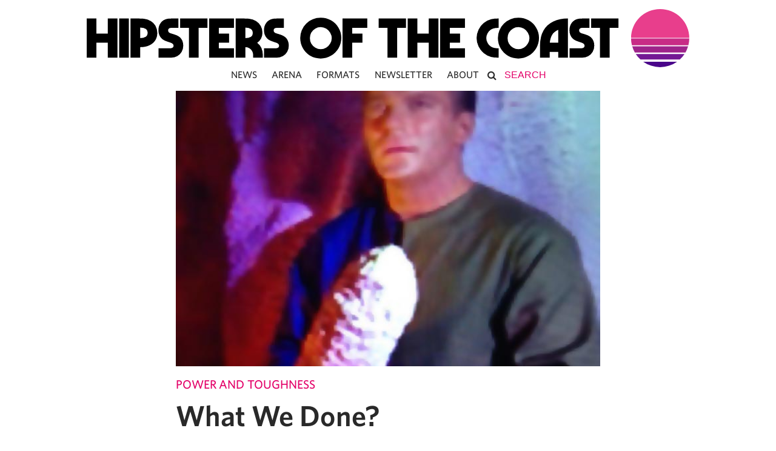

--- FILE ---
content_type: text/html; charset=UTF-8
request_url: https://www.hipstersofthecoast.com/2014/01/power-toughness-done/
body_size: 28505
content:
<!DOCTYPE html PUBLIC "-//W3C//DTD XHTML 1.0 Transitional//EN" "http://www.w3.org/TR/xhtml1/DTD/xhtml1-transitional.dtd">
<html xmlns="http://www.w3.org/1999/xhtml" lang="en-US">
<head profile="http://gmpg.org/xfn/11">

  <meta http-equiv="Content-Type" content="text/html; charset=UTF-8" />
  <meta name="distribution" content="global" />
  <meta name="robots" content="follow, all" />
  <meta name="language" content="en" />
  <meta name="verify-v1" content="7XvBEj6Tw9dyXjHST/9sgRGxGymxFdHIZsM6Ob/xo5E=" />
  <meta name="viewport" content="width=device-width, maximum-scale=1.0" />

  
  <link rel="Shortcut Icon" href="https://www.hipstersofthecoast.com/favicon.ico" type="image/x-icon" />

  <!-- style -->
  <link rel="stylesheet" href="https://www.hipstersofthecoast.com/wp-content/themes/hipsters_theme_v1.1/css/base.css" type="text/css" media="screen" />
  <link rel="stylesheet" href="https://www.hipstersofthecoast.com/wp-content/themes/hipsters_theme_v1.1/css/font-awesome.min.css" type="text/css" media="screen" />

  <link rel="alternate" type="application/rss+xml" title="Hipsters of the Coast RSS Feed" href="https://www.hipstersofthecoast.com/feed/" />
  <link rel="alternate" type="application/atom+xml" title="Hipsters of the Coast Atom Feed" href="https://www.hipstersofthecoast.com/feed/atom/" />
  <link rel="pingback" href="https://www.hipstersofthecoast.com/xmlrpc.php" />

  <!-- Google Tag Manager -->
  <!-- <script>(function(w,d,s,l,i){w[l]=w[l]||[];w[l].push({'gtm.start':
  new Date().getTime(),event:'gtm.js'});var f=d.getElementsByTagName(s)[0],
  j=d.createElement(s),dl=l!='dataLayer'?'&l='+l:'';j.async=true;j.src=
  'https://www.googletagmanager.com/gtm.js?id='+i+dl;f.parentNode.insertBefore(j,f);
  })(window,document,'script','dataLayer','GTM-MFVG85J');</script> -->
  <!-- End Google Tag Manager -->

  <!-- Google tag (gtag.js) -->
  <!-- <script async src="https://www.googletagmanager.com/gtag/js?id=UA-42146894-1"></script>
  <script>
    window.dataLayer = window.dataLayer || [];
    function gtag(){dataLayer.push(arguments);}
    gtag('js', new Date());

    gtag('config', 'UA-42146894-1');
  </script> -->


    <meta name='robots' content='index, follow, max-image-preview:large, max-snippet:-1, max-video-preview:-1' />

	<!-- This site is optimized with the Yoast SEO plugin v26.5 - https://yoast.com/wordpress/plugins/seo/ -->
	<title>Power and Toughness—What We Done?</title>
	<link rel="canonical" href="https://www.hipstersofthecoast.com/2014/01/power-toughness-done/" />
	<meta property="og:locale" content="en_US" />
	<meta property="og:type" content="article" />
	<meta property="og:title" content="Power and Toughness—What We Done?" />
	<meta property="og:description" content="Matt feels like Magic is slipping away from him—again. Also, some art!" />
	<meta property="og:url" content="https://www.hipstersofthecoast.com/2014/01/power-toughness-done/" />
	<meta property="og:site_name" content="Hipsters of the Coast" />
	<meta property="article:publisher" content="https://www.facebook.com/hipstersofthecoast" />
	<meta property="article:published_time" content="2014-01-06T05:00:14+00:00" />
	<meta property="og:image" content="https://www.hipstersofthecoast.com/wp-content/uploads/2014/01/photo-2-22.jpg" />
	<meta property="og:image:width" content="640" />
	<meta property="og:image:height" content="480" />
	<meta property="og:image:type" content="image/jpeg" />
	<meta name="author" content="The Obliterator" />
	<meta name="twitter:card" content="summary_large_image" />
	<meta name="twitter:creator" content="@HipstersMTG" />
	<meta name="twitter:site" content="@HipstersMTG" />
	<meta name="twitter:label1" content="Written by" />
	<meta name="twitter:data1" content="The Obliterator" />
	<meta name="twitter:label2" content="Est. reading time" />
	<meta name="twitter:data2" content="7 minutes" />
	<script type="application/ld+json" class="yoast-schema-graph">{"@context":"https://schema.org","@graph":[{"@type":"Article","@id":"https://www.hipstersofthecoast.com/2014/01/power-toughness-done/#article","isPartOf":{"@id":"https://www.hipstersofthecoast.com/2014/01/power-toughness-done/"},"author":{"name":"The Obliterator","@id":"https://www.hipstersofthecoast.com/#/schema/person/bd6da3c5b887cff30ee0d1713c41e6c4"},"headline":"Power and Toughness—What We Done?","datePublished":"2014-01-06T05:00:14+00:00","mainEntityOfPage":{"@id":"https://www.hipstersofthecoast.com/2014/01/power-toughness-done/"},"wordCount":1429,"publisher":{"@id":"https://www.hipstersofthecoast.com/#organization"},"image":{"@id":"https://www.hipstersofthecoast.com/2014/01/power-toughness-done/#primaryimage"},"thumbnailUrl":"https://www.hipstersofthecoast.com/wp-content/uploads/2014/01/photo-2-22.jpg","keywords":["Art","byes","legacy","shardless bug"],"articleSection":["Power and Toughness"],"inLanguage":"en-US"},{"@type":"WebPage","@id":"https://www.hipstersofthecoast.com/2014/01/power-toughness-done/","url":"https://www.hipstersofthecoast.com/2014/01/power-toughness-done/","name":"Power and Toughness—What We Done?","isPartOf":{"@id":"https://www.hipstersofthecoast.com/#website"},"primaryImageOfPage":{"@id":"https://www.hipstersofthecoast.com/2014/01/power-toughness-done/#primaryimage"},"image":{"@id":"https://www.hipstersofthecoast.com/2014/01/power-toughness-done/#primaryimage"},"thumbnailUrl":"https://www.hipstersofthecoast.com/wp-content/uploads/2014/01/photo-2-22.jpg","datePublished":"2014-01-06T05:00:14+00:00","breadcrumb":{"@id":"https://www.hipstersofthecoast.com/2014/01/power-toughness-done/#breadcrumb"},"inLanguage":"en-US","potentialAction":[{"@type":"ReadAction","target":["https://www.hipstersofthecoast.com/2014/01/power-toughness-done/"]}]},{"@type":"ImageObject","inLanguage":"en-US","@id":"https://www.hipstersofthecoast.com/2014/01/power-toughness-done/#primaryimage","url":"https://www.hipstersofthecoast.com/wp-content/uploads/2014/01/photo-2-22.jpg","contentUrl":"https://www.hipstersofthecoast.com/wp-content/uploads/2014/01/photo-2-22.jpg","width":640,"height":480},{"@type":"BreadcrumbList","@id":"https://www.hipstersofthecoast.com/2014/01/power-toughness-done/#breadcrumb","itemListElement":[{"@type":"ListItem","position":1,"name":"Home","item":"https://www.hipstersofthecoast.com/"},{"@type":"ListItem","position":2,"name":"Power and Toughness—What We Done?"}]},{"@type":"WebSite","@id":"https://www.hipstersofthecoast.com/#website","url":"https://www.hipstersofthecoast.com/","name":"Hipsters of the Coast","description":"","publisher":{"@id":"https://www.hipstersofthecoast.com/#organization"},"potentialAction":[{"@type":"SearchAction","target":{"@type":"EntryPoint","urlTemplate":"https://www.hipstersofthecoast.com/?s={search_term_string}"},"query-input":{"@type":"PropertyValueSpecification","valueRequired":true,"valueName":"search_term_string"}}],"inLanguage":"en-US"},{"@type":"Organization","@id":"https://www.hipstersofthecoast.com/#organization","name":"Hipsters of the Coast","url":"https://www.hipstersofthecoast.com/","logo":{"@type":"ImageObject","inLanguage":"en-US","@id":"https://www.hipstersofthecoast.com/#/schema/logo/image/","url":"https://www.hipstersofthecoast.com/wp-content/uploads/2019/05/hipsters-sunrise-logo.png","contentUrl":"https://www.hipstersofthecoast.com/wp-content/uploads/2019/05/hipsters-sunrise-logo.png","width":4497,"height":4098,"caption":"Hipsters of the Coast"},"image":{"@id":"https://www.hipstersofthecoast.com/#/schema/logo/image/"},"sameAs":["https://www.facebook.com/hipstersofthecoast","https://x.com/HipstersMTG","https://www.instagram.com/hipstersofthecoast/"]},{"@type":"Person","@id":"https://www.hipstersofthecoast.com/#/schema/person/bd6da3c5b887cff30ee0d1713c41e6c4","name":"The Obliterator","image":{"@type":"ImageObject","inLanguage":"en-US","@id":"https://www.hipstersofthecoast.com/#/schema/person/image/","url":"https://secure.gravatar.com/avatar/5b38470badedced85c88758fd6ebee8cb517c20fc1596861b2d8f2b7fe2bafae?s=96&d=mm&r=g","contentUrl":"https://secure.gravatar.com/avatar/5b38470badedced85c88758fd6ebee8cb517c20fc1596861b2d8f2b7fe2bafae?s=96&d=mm&r=g","caption":"The Obliterator"},"url":"https://www.hipstersofthecoast.com/author/matttheobliteratorjones/"}]}</script>
	<!-- / Yoast SEO plugin. -->


<link rel='dns-prefetch' href='//stats.wp.com' />
<link rel='dns-prefetch' href='//hcaptcha.com' />
<link rel='dns-prefetch' href='//v0.wordpress.com' />
<link rel="alternate" type="application/rss+xml" title="Hipsters of the Coast &raquo; Feed" href="https://www.hipstersofthecoast.com/feed/" />
<link rel="alternate" type="application/rss+xml" title="Hipsters of the Coast &raquo; Comments Feed" href="https://www.hipstersofthecoast.com/comments/feed/" />
<link rel="alternate" title="oEmbed (JSON)" type="application/json+oembed" href="https://www.hipstersofthecoast.com/wp-json/oembed/1.0/embed?url=https%3A%2F%2Fwww.hipstersofthecoast.com%2F2014%2F01%2Fpower-toughness-done%2F" />
<link rel="alternate" title="oEmbed (XML)" type="text/xml+oembed" href="https://www.hipstersofthecoast.com/wp-json/oembed/1.0/embed?url=https%3A%2F%2Fwww.hipstersofthecoast.com%2F2014%2F01%2Fpower-toughness-done%2F&#038;format=xml" />
<style id='wp-img-auto-sizes-contain-inline-css' type='text/css'>
img:is([sizes=auto i],[sizes^="auto," i]){contain-intrinsic-size:3000px 1500px}
/*# sourceURL=wp-img-auto-sizes-contain-inline-css */
</style>
<link rel='stylesheet' id='dashicons-css' href='https://www.hipstersofthecoast.com/wp-includes/css/dashicons.min.css?ver=6.9' type='text/css' media='all' />
<link rel='stylesheet' id='thickbox-css' href='https://www.hipstersofthecoast.com/wp-includes/js/thickbox/thickbox.css?ver=6.9' type='text/css' media='all' />
<style id='wp-emoji-styles-inline-css' type='text/css'>

	img.wp-smiley, img.emoji {
		display: inline !important;
		border: none !important;
		box-shadow: none !important;
		height: 1em !important;
		width: 1em !important;
		margin: 0 0.07em !important;
		vertical-align: -0.1em !important;
		background: none !important;
		padding: 0 !important;
	}
/*# sourceURL=wp-emoji-styles-inline-css */
</style>
<link rel='stylesheet' id='wp-block-library-css' href='https://www.hipstersofthecoast.com/wp-includes/css/dist/block-library/style.min.css?ver=6.9' type='text/css' media='all' />
<style id='wp-block-library-inline-css' type='text/css'>
/*wp_block_styles_on_demand_placeholder:69757134537d8*/
/*# sourceURL=wp-block-library-inline-css */
</style>
<style id='classic-theme-styles-inline-css' type='text/css'>
/*! This file is auto-generated */
.wp-block-button__link{color:#fff;background-color:#32373c;border-radius:9999px;box-shadow:none;text-decoration:none;padding:calc(.667em + 2px) calc(1.333em + 2px);font-size:1.125em}.wp-block-file__button{background:#32373c;color:#fff;text-decoration:none}
/*# sourceURL=/wp-includes/css/classic-themes.min.css */
</style>
<link rel='stylesheet' id='utilitiesformtgcss-css' href='https://www.hipstersofthecoast.com/wp-content/plugins/utilities-for-mtg/styles.css?ver=6.9' type='text/css' media='all' />
<link rel='stylesheet' id='wp-polls-css' href='https://www.hipstersofthecoast.com/wp-content/plugins/wp-polls/polls-css.css?ver=2.77.3' type='text/css' media='all' />
<style id='wp-polls-inline-css' type='text/css'>
.wp-polls .pollbar {
	margin: 1px;
	font-size: 6px;
	line-height: 8px;
	height: 8px;
	background-image: url('https://www.hipstersofthecoast.com/wp-content/plugins/wp-polls/images/default/pollbg.gif');
	border: 1px solid #c8c8c8;
}

/*# sourceURL=wp-polls-inline-css */
</style>
<link rel='stylesheet' id='ppress-frontend-css' href='https://www.hipstersofthecoast.com/wp-content/plugins/wp-user-avatar/assets/css/frontend.min.css?ver=4.16.8' type='text/css' media='all' />
<link rel='stylesheet' id='ppress-flatpickr-css' href='https://www.hipstersofthecoast.com/wp-content/plugins/wp-user-avatar/assets/flatpickr/flatpickr.min.css?ver=4.16.8' type='text/css' media='all' />
<link rel='stylesheet' id='ppress-select2-css' href='https://www.hipstersofthecoast.com/wp-content/plugins/wp-user-avatar/assets/select2/select2.min.css?ver=6.9' type='text/css' media='all' />
<style id='has-inline-styles-inline-css' type='text/css'>
.has-social-placeholder {display: none;height: 0;width: 0;overflow: hidden;}.has-inline-text { background-color: #ffefb1; color: #000000; }.has-inline-text:hover { background-color: #fcd63c; color: #000000; }
/*# sourceURL=has-inline-styles-inline-css */
</style>
<script type="text/javascript" src="https://www.hipstersofthecoast.com/wp-includes/js/jquery/jquery.min.js?ver=3.7.1" id="jquery-core-js"></script>
<script type="text/javascript" src="https://www.hipstersofthecoast.com/wp-includes/js/jquery/jquery-migrate.min.js?ver=3.4.1" id="jquery-migrate-js"></script>
<script type="text/javascript" src="https://www.hipstersofthecoast.com/wp-content/plugins/magic-the-gathering-card-tooltips/resources/tooltip.js?ver=6.9" id="deckbox-js"></script>
<script type="text/javascript" src="https://www.hipstersofthecoast.com/wp-content/plugins/magic-the-gathering-card-tooltips/resources/tooltip_extension.js?ver=6.9" id="deckbox_extensions-js"></script>
<script type="text/javascript" src="https://www.hipstersofthecoast.com/wp-content/plugins/utilities-for-mtg/utilitiesformtg.js?ver=6.9" id="utilitiesformtgjs-js"></script>
<script type="text/javascript" src="https://www.hipstersofthecoast.com/wp-content/plugins/wp-user-avatar/assets/flatpickr/flatpickr.min.js?ver=4.16.8" id="ppress-flatpickr-js"></script>
<script type="text/javascript" src="https://www.hipstersofthecoast.com/wp-content/plugins/wp-user-avatar/assets/select2/select2.min.js?ver=4.16.8" id="ppress-select2-js"></script>
<script type="text/javascript" src="https://www.hipstersofthecoast.com/wp-content/themes/hipsters_theme_v1.1/js/floating_social_bar.js?ver=6.9" id="custom-script-js"></script>
<script type="text/javascript" src="https://www.hipstersofthecoast.com/wp-content/themes/hipsters_theme_v1.1/js/mobile_menu.js?ver=6.9" id="mobile_menu-js"></script>
<link rel="https://api.w.org/" href="https://www.hipstersofthecoast.com/wp-json/" /><link rel="alternate" title="JSON" type="application/json" href="https://www.hipstersofthecoast.com/wp-json/wp/v2/posts/12472" /><link rel="EditURI" type="application/rsd+xml" title="RSD" href="https://www.hipstersofthecoast.com/xmlrpc.php?rsd" />
<link rel='shortlink' href='https://wp.me/p3raZV-3fa' />
<style>
.h-captcha{position:relative;display:block;margin-bottom:2rem;padding:0;clear:both}.h-captcha[data-size="normal"]{width:302px;height:76px}.h-captcha[data-size="compact"]{width:158px;height:138px}.h-captcha[data-size="invisible"]{display:none}.h-captcha iframe{z-index:1}.h-captcha::before{content:"";display:block;position:absolute;top:0;left:0;background:url(https://www.hipstersofthecoast.com/wp-content/plugins/hcaptcha-for-forms-and-more/assets/images/hcaptcha-div-logo.svg) no-repeat;border:1px solid #fff0;border-radius:4px;box-sizing:border-box}.h-captcha::after{content:"The hCaptcha loading is delayed until user interaction.";font-family:-apple-system,system-ui,BlinkMacSystemFont,"Segoe UI",Roboto,Oxygen,Ubuntu,"Helvetica Neue",Arial,sans-serif;font-size:10px;font-weight:500;position:absolute;top:0;bottom:0;left:0;right:0;box-sizing:border-box;color:#bf1722;opacity:0}.h-captcha:not(:has(iframe))::after{animation:hcap-msg-fade-in .3s ease forwards;animation-delay:2s}.h-captcha:has(iframe)::after{animation:none;opacity:0}@keyframes hcap-msg-fade-in{to{opacity:1}}.h-captcha[data-size="normal"]::before{width:302px;height:76px;background-position:93.8% 28%}.h-captcha[data-size="normal"]::after{width:302px;height:76px;display:flex;flex-wrap:wrap;align-content:center;line-height:normal;padding:0 75px 0 10px}.h-captcha[data-size="compact"]::before{width:158px;height:138px;background-position:49.9% 78.8%}.h-captcha[data-size="compact"]::after{width:158px;height:138px;text-align:center;line-height:normal;padding:24px 10px 10px 10px}.h-captcha[data-theme="light"]::before,body.is-light-theme .h-captcha[data-theme="auto"]::before,.h-captcha[data-theme="auto"]::before{background-color:#fafafa;border:1px solid #e0e0e0}.h-captcha[data-theme="dark"]::before,body.is-dark-theme .h-captcha[data-theme="auto"]::before,html.wp-dark-mode-active .h-captcha[data-theme="auto"]::before,html.drdt-dark-mode .h-captcha[data-theme="auto"]::before{background-image:url(https://www.hipstersofthecoast.com/wp-content/plugins/hcaptcha-for-forms-and-more/assets/images/hcaptcha-div-logo-white.svg);background-repeat:no-repeat;background-color:#333;border:1px solid #f5f5f5}@media (prefers-color-scheme:dark){.h-captcha[data-theme="auto"]::before{background-image:url(https://www.hipstersofthecoast.com/wp-content/plugins/hcaptcha-for-forms-and-more/assets/images/hcaptcha-div-logo-white.svg);background-repeat:no-repeat;background-color:#333;border:1px solid #f5f5f5}}.h-captcha[data-theme="custom"]::before{background-color:initial}.h-captcha[data-size="invisible"]::before,.h-captcha[data-size="invisible"]::after{display:none}.h-captcha iframe{position:relative}div[style*="z-index: 2147483647"] div[style*="border-width: 11px"][style*="position: absolute"][style*="pointer-events: none"]{border-style:none}
</style>
<style>
form.contact-form .grunion-field-hcaptcha-wrap.grunion-field-wrap{flex-direction:row!important}form.contact-form .grunion-field-hcaptcha-wrap.grunion-field-wrap .h-captcha,form.wp-block-jetpack-contact-form .grunion-field-wrap .h-captcha{margin-bottom:0}
</style>
	<style>img#wpstats{display:none}</style>
		<style type='text/css'>ul.rp4wp-posts-list {float: left;}
					.rp4wp-col {
						width: 100%;
						margin-bottom: 30px;
						list-style:none;
						box-sizing: border-box;
						overflow:hidden;
						float: left;
					}
					.rp4wp_component_wrapper {
						width: 100%;
						float: left;
					}
					.rp4wp_component {
						width: 100%;
						padding: 0 0 5%;
						box-sizing: border-box;
						float: left;
						overflow: hidden;
					}
					.rp4wp_component a {border:0;}
					.rp4wp_component_image a {display:block; height:100%} .rp4wp_component_image img {width:100%;height:100%;}
					.rp4wp_component_title a {text-decoration: none; font-weight: bold; border: 0;}

					@media (min-width: 768px) {
						.rp4wp-col {
							width: 101%;
							
							padding: 0 2%;

						}
						.rp4wp-col-first {
							width: 99%;
							padding-left:0;
							padding-right: 2%;
						}
						.rp4wp-col-last {
							width: 99%;
							padding-right:0;
							padding-left: 2%;
						}
						.rp4wp_component_wrapper {
							width: 50%;
						}
						.rp4wp_component_wrapper_left {
							padding-right: 5%;
						}
						.rp4wp_component_wrapper_right {
							padding-left:5%;
						}
					}
			.rp4wp_component_2{
					height: 20%;
				}.rp4wp_component_3{
					height: 40%;
				}.rp4wp_component_4{
					height: 40%;
				}</style>
<link type="text/css" rel="stylesheet" href="https://www.hipstersofthecoast.com/wp-content/plugins/magic-the-gathering-card-tooltips/resources/css/wp_deckbox_mtg.css" media="screen" />
<style type="text/css">
#header #title a {
background: url(https://www.hipstersofthecoast.com/wp-content/themes/hipsters_theme_v1.1/images/logo.png) no-repeat;
}
</style>

</head>

<body class="wp-singular post-template-default single single-post postid-12472 single-format-standard wp-theme-hipsters_theme_v11 has-body">

<!-- Google Tag Manager (noscript) -->
<noscript><iframe src="https://www.googletagmanager.com/ns.html?id=GTM-MFVG85J"
  height="0" width="0" style="display:none;visibility:hidden"></iframe></noscript>
  <!-- End Google Tag Manager (noscript) -->

<div id="header">
	<i class="fa fa-bars fa-lg" aria-hidden="true"></i>
  <i class="fa fa-bars fa-2x" aria-hidden="true"></i>
  <a href="https://www.hipstersofthecoast.com/" title="Home" id="logo" data-wpel-link="internal">
  	<img src="/assets/hipsters-of-the-coast-logo.svg" id="full-logo" onerror="this.onerror=null; this.src='/assets/hipsters-of-the-coast-logo.png'" />
  </a>
</div>
<div id="wrap">
		<div id="spacer">
			<img src="/assets/hipsters-of-the-coast-logo.svg" id="full-logo" onerror="this.onerror=null; this.src='/assets/hipsters-of-the-coast-logo.png'"/>
    </div>
    <div id="navbar">
      <div class="mobile-menu-header">
        <div class="mobile-menu-logo">
          <a href="/" data-wpel-link="internal">
            <img src="/assets/hipsters-of-the-coast-logo-stacked.svg" id="mobile-logo-small" onerror="this.onerror=null; this.src='/assets/hipsters-of-the-coast-logo-stacked.png'" />
          </a>
        </div>
        <div class="mobile-menu-close">
          <i class="fa fa-times fa-lg" aria-hidden="true"></i>
        </div>
      </div>
			<div class="menu"><ul id="menu-main-nav" class="menu"><li id="menu-item-86455" class="menu-item menu-item-type-custom menu-item-object-custom menu-item-86455"><a href="/tag/news" data-wpel-link="internal">News</a></li>
<li id="menu-item-79610" class="menu-item menu-item-type-custom menu-item-object-custom menu-item-79610"><a href="/tag/mtg-arena/" data-wpel-link="internal">Arena</a></li>
<li id="menu-item-5683" class="menu-item menu-item-type-custom menu-item-object-custom menu-item-has-children menu-item-5683"><a>Formats</a>
<ul class="sub-menu">
	<li id="menu-item-5694" class="menu-item menu-item-type-custom menu-item-object-custom menu-item-5694"><a href="/tag/commander/" data-wpel-link="internal">Commander</a></li>
	<li id="menu-item-5691" class="menu-item menu-item-type-custom menu-item-object-custom menu-item-5691"><a href="/tag/cube/" data-wpel-link="internal">Cube</a></li>
	<li id="menu-item-5693" class="menu-item menu-item-type-custom menu-item-object-custom menu-item-5693"><a href="/tag/legacy/" data-wpel-link="internal">Legacy</a></li>
	<li id="menu-item-5689" class="menu-item menu-item-type-custom menu-item-object-custom menu-item-5689"><a href="/tag/limited/" data-wpel-link="internal">Limited</a></li>
	<li id="menu-item-5692" class="menu-item menu-item-type-custom menu-item-object-custom menu-item-5692"><a href="/tag/modern-2/" data-wpel-link="internal">Modern</a></li>
	<li id="menu-item-45517" class="menu-item menu-item-type-custom menu-item-object-custom menu-item-45517"><a href="/tag/pioneer/" data-wpel-link="internal">Pioneer</a></li>
	<li id="menu-item-5690" class="menu-item menu-item-type-custom menu-item-object-custom menu-item-5690"><a href="/tag/standard-2/" data-wpel-link="internal">Standard</a></li>
	<li id="menu-item-67219" class="menu-item menu-item-type-custom menu-item-object-custom menu-item-67219"><a href="/tag/vintage/" data-wpel-link="internal">Vintage</a></li>
</ul>
</li>
<li id="menu-item-49279" class="menu-item menu-item-type-custom menu-item-object-custom menu-item-49279"><a target="_blank" href="https://eepurl.com/b7k34v" data-wpel-link="external" rel="external noopener noreferrer">Newsletter</a></li>
<li id="menu-item-49278" class="menu-item menu-item-type-custom menu-item-object-custom menu-item-has-children menu-item-49278"><a>About</a>
<ul class="sub-menu">
	<li id="menu-item-3964" class="menu-item menu-item-type-post_type menu-item-object-page menu-item-3964"><a href="https://www.hipstersofthecoast.com/masthead/" data-wpel-link="internal">Masthead</a></li>
	<li id="menu-item-49280" class="menu-item menu-item-type-custom menu-item-object-custom menu-item-49280"><a target="_blank" href="https://www.patreon.com/hipstersofthecoast" data-wpel-link="external" rel="external noopener noreferrer">Support Our Patreon</a></li>
</ul>
</li>
<li class="my-nav-menu-search"><form role="search" method="get" id="searchform" action="https://www.hipstersofthecoast.com/">
    <div>
        <i class="fa fa-search" aria-hidden="true" onclick="document.getElementById('searchform').submit();"></i>
        <input type="text" value="" placeholder="Search" name="s" id="s" contenteditable="true" autocomplete="off"/>
        <input type="submit" id="searchsubmit" value="Search" />
    </div>
</form>
</li></ul></div>    </div>

    <div style="clear:both;"></div>

<div id="container">

	<div id="content" class="left">

		<div class="post-area">


                            <div class="postimg_single" style="background-image: url('https://www.hipstersofthecoast.com/wp-content/uploads/2014/01/photo-2-22.jpg');"></div>
      
			<h4 class="category">
				<a href="https://www.hipstersofthecoast.com/power-and-toughness/" title="View all posts in Power and Toughness" data-wpel-link="internal">Power and Toughness</a> 			</h4>
			<h1 class="post-title">
                        What We Done?			</h1>
			
      <div class="post-author-container">
        <div class="post-author-image" style="background-image: url('https://secure.gravatar.com/avatar/5b38470badedced85c88758fd6ebee8cb517c20fc1596861b2d8f2b7fe2bafae?s=66&#038;d=mm&#038;r=g ');">
        </div>
        <div class="post-author-info">
          <div class="post-author">
            <p>
              <a href="https://www.hipstersofthecoast.com/author/matttheobliteratorjones/" title="Posts by The Obliterator" rel="author" data-wpel-link="internal">The Obliterator</a>            </p>
            <p>
              <a href="http://www.twitter.com/" rel="twitter external noopener noreferrer" target="_blank" data-wpel-link="external">
                                </a>
            </p>
          </div>
        </div>
      </div>
      <div class="post-date">
        
                  <p>
            January 6, 2014      		</p>
                <div class="middot-spacer">
          &middot;
        </div>
                  <p>
            8 min to read          </p>
                <p>
                  </p>
      </div>

      <div class="post-content">
		    <div class="hipsters-sponsor cardkingdom-top-logo">
<div class="cardkingdom-sponsor-left">
<p>
<a href="https://www.cardkingdom.com?partner=hipsters&amp;utm_source=hipsters&amp;utm_medium=affiliate" target="_blank" onclick="ga(&#039;send&#039;, &#039;event&#039;, &#039;Card Kingdom Top-Content Logo&#039;, &#039;click&#039;, &#039;Card Kingdom 2018&#039;);" data-wpel-link="external" rel="external noopener noreferrer">Hipsters is proudly sponsored by:</a>
</p>
</div>
<div  class="cardkingdom-sponsor-right">
<a href="https://www.cardkingdom.com?partner=hipsters&amp;utm_source=hipsters&amp;utm_medium=affiliate" target="_blank" onclick="ga(&#039;send&#039;, &#039;event&#039;, &#039;Card Kingdom Top-Content Logo&#039;, &#039;click&#039;, &#039;Card Kingdom 2018&#039;);" data-wpel-link="external" rel="external noopener noreferrer">
<img decoding="async" src="/assets/cardkingdom/CK_Header_Black.png" />
</a>
</div>
</div><p>The Monday before New Year&#8217;s Eve (another in the shitty line of arbitrary holidays that thankfully offer days off from work), I went to Twenty Sided for Monday Night Legacy. I ran Shardless BUG, as usual, and it looked like this:</p>
<h3 class="mtg_deck_title">Blue Jund</h3><table class="mtg_deck mtg_deck_embedded" cellspacing="0" cellpadding="0" style="max-width:700px;font-size:90%;line-height:140%"><tr><td><span style="font-weight:bold">Maindeck (60)</span><br />2&nbsp;<a class="deckbox_link" target="_blank" href="https://www.cardkingdom.com/catalog/search?partner=hipsters&amp;partner=hipsters&amp;utm_source=hipsters&amp;utm_medium=affiliate&amp;search=header&amp;ac=1&amp;filter%5Bname%5D=Baleful Strix" data-card-name="Baleful Strix" data-wpel-link="external" rel="external noopener noreferrer">Baleful Strix</a><br />4&nbsp;<a class="deckbox_link" target="_blank" href="https://www.cardkingdom.com/catalog/search?partner=hipsters&amp;partner=hipsters&amp;utm_source=hipsters&amp;utm_medium=affiliate&amp;search=header&amp;ac=1&amp;filter%5Bname%5D=Shardless Agent" data-card-name="Shardless Agent" data-wpel-link="external" rel="external noopener noreferrer">Shardless Agent</a><br />4&nbsp;<a class="deckbox_link" target="_blank" href="https://www.cardkingdom.com/catalog/search?partner=hipsters&amp;partner=hipsters&amp;utm_source=hipsters&amp;utm_medium=affiliate&amp;search=header&amp;ac=1&amp;filter%5Bname%5D=Deathrite Shaman" data-card-name="Deathrite Shaman" data-wpel-link="external" rel="external noopener noreferrer">Deathrite Shaman</a><br />4&nbsp;<a class="deckbox_link" target="_blank" href="https://www.cardkingdom.com/catalog/search?partner=hipsters&amp;partner=hipsters&amp;utm_source=hipsters&amp;utm_medium=affiliate&amp;search=header&amp;ac=1&amp;filter%5Bname%5D=Tarmogoyf" data-card-name="Tarmogoyf" data-wpel-link="external" rel="external noopener noreferrer">Tarmogoyf</a><br />2&nbsp;<a class="deckbox_link" target="_blank" href="https://www.cardkingdom.com/catalog/search?partner=hipsters&amp;partner=hipsters&amp;utm_source=hipsters&amp;utm_medium=affiliate&amp;search=header&amp;ac=1&amp;filter%5Bname%5D=Jace, the Mind Sculptor" data-card-name="Jace, the Mind Sculptor" data-wpel-link="external" rel="external noopener noreferrer">Jace, the Mind Sculptor</a><br />2&nbsp;<a class="deckbox_link" target="_blank" href="https://www.cardkingdom.com/catalog/search?partner=hipsters&amp;partner=hipsters&amp;utm_source=hipsters&amp;utm_medium=affiliate&amp;search=header&amp;ac=1&amp;filter%5Bname%5D=Liliana of the Veil" data-card-name="Liliana of the Veil" data-wpel-link="external" rel="external noopener noreferrer">Liliana of the Veil</a><br />3&nbsp;<a class="deckbox_link" target="_blank" href="https://www.cardkingdom.com/catalog/search?partner=hipsters&amp;partner=hipsters&amp;utm_source=hipsters&amp;utm_medium=affiliate&amp;search=header&amp;ac=1&amp;filter%5Bname%5D=Bayou" data-card-name="Bayou" data-wpel-link="external" rel="external noopener noreferrer">Bayou</a><br />1&nbsp;<a class="deckbox_link" target="_blank" href="https://www.cardkingdom.com/catalog/search?partner=hipsters&amp;partner=hipsters&amp;utm_source=hipsters&amp;utm_medium=affiliate&amp;search=header&amp;ac=1&amp;filter%5Bname%5D=Creeping Tar Pit" data-card-name="Creeping Tar Pit" data-wpel-link="external" rel="external noopener noreferrer">Creeping Tar Pit</a><br />3&nbsp;<a class="deckbox_link" target="_blank" href="https://www.cardkingdom.com/catalog/search?partner=hipsters&amp;partner=hipsters&amp;utm_source=hipsters&amp;utm_medium=affiliate&amp;search=header&amp;ac=1&amp;filter%5Bname%5D=Misty Rainforest" data-card-name="Misty Rainforest" data-wpel-link="external" rel="external noopener noreferrer">Misty Rainforest</a><br />3&nbsp;<a class="deckbox_link" target="_blank" href="https://www.cardkingdom.com/catalog/search?partner=hipsters&amp;partner=hipsters&amp;utm_source=hipsters&amp;utm_medium=affiliate&amp;search=header&amp;ac=1&amp;filter%5Bname%5D=Polluted Delta" data-card-name="Polluted Delta" data-wpel-link="external" rel="external noopener noreferrer">Polluted Delta</a><br />2&nbsp;<a class="deckbox_link" target="_blank" href="https://www.cardkingdom.com/catalog/search?partner=hipsters&amp;partner=hipsters&amp;utm_source=hipsters&amp;utm_medium=affiliate&amp;search=header&amp;ac=1&amp;filter%5Bname%5D=Tropical Island" data-card-name="Tropical Island" data-wpel-link="external" rel="external noopener noreferrer">Tropical Island</a><br />3&nbsp;<a class="deckbox_link" target="_blank" href="https://www.cardkingdom.com/catalog/search?partner=hipsters&amp;partner=hipsters&amp;utm_source=hipsters&amp;utm_medium=affiliate&amp;search=header&amp;ac=1&amp;filter%5Bname%5D=Underground Sea" data-card-name="Underground Sea" data-wpel-link="external" rel="external noopener noreferrer">Underground Sea</a><br />4&nbsp;<a class="deckbox_link" target="_blank" href="https://www.cardkingdom.com/catalog/search?partner=hipsters&amp;partner=hipsters&amp;utm_source=hipsters&amp;utm_medium=affiliate&amp;search=header&amp;ac=1&amp;filter%5Bname%5D=Verdant Catacombs" data-card-name="Verdant Catacombs" data-wpel-link="external" rel="external noopener noreferrer">Verdant Catacombs</a><br />3&nbsp;<a class="deckbox_link" target="_blank" href="https://www.cardkingdom.com/catalog/search?partner=hipsters&amp;partner=hipsters&amp;utm_source=hipsters&amp;utm_medium=affiliate&amp;search=header&amp;ac=1&amp;filter%5Bname%5D=Wasteland" data-card-name="Wasteland" data-wpel-link="external" rel="external noopener noreferrer">Wasteland</a><br />4&nbsp;<a class="deckbox_link" target="_blank" href="https://www.cardkingdom.com/catalog/search?partner=hipsters&amp;partner=hipsters&amp;utm_source=hipsters&amp;utm_medium=affiliate&amp;search=header&amp;ac=1&amp;filter%5Bname%5D=Abrupt Decay" data-card-name="Abrupt Decay" data-wpel-link="external" rel="external noopener noreferrer">Abrupt Decay</a><br />4&nbsp;<a class="deckbox_link" target="_blank" href="https://www.cardkingdom.com/catalog/search?partner=hipsters&amp;partner=hipsters&amp;utm_source=hipsters&amp;utm_medium=affiliate&amp;search=header&amp;ac=1&amp;filter%5Bname%5D=Brainstorm" data-card-name="Brainstorm" data-wpel-link="external" rel="external noopener noreferrer">Brainstorm</a><br />3&nbsp;<a class="deckbox_link" target="_blank" href="https://www.cardkingdom.com/catalog/search?partner=hipsters&amp;partner=hipsters&amp;utm_source=hipsters&amp;utm_medium=affiliate&amp;search=header&amp;ac=1&amp;filter%5Bname%5D=Force of Will" data-card-name="Force of Will" data-wpel-link="external" rel="external noopener noreferrer">Force of Will</a><br />4&nbsp;<a class="deckbox_link" target="_blank" href="https://www.cardkingdom.com/catalog/search?partner=hipsters&amp;partner=hipsters&amp;utm_source=hipsters&amp;utm_medium=affiliate&amp;search=header&amp;ac=1&amp;filter%5Bname%5D=Ancestral Vision" data-card-name="Ancestral Vision" data-wpel-link="external" rel="external noopener noreferrer">Ancestral Vision</a><br />2&nbsp;<a class="deckbox_link" target="_blank" href="https://www.cardkingdom.com/catalog/search?partner=hipsters&amp;partner=hipsters&amp;utm_source=hipsters&amp;utm_medium=affiliate&amp;search=header&amp;ac=1&amp;filter%5Bname%5D=Hymn to Tourach" data-card-name="Hymn to Tourach" data-wpel-link="external" rel="external noopener noreferrer">Hymn to Tourach</a><br />2&nbsp;<a class="deckbox_link" target="_blank" href="https://www.cardkingdom.com/catalog/search?partner=hipsters&amp;partner=hipsters&amp;utm_source=hipsters&amp;utm_medium=affiliate&amp;search=header&amp;ac=1&amp;filter%5Bname%5D=Thoughtseize" data-card-name="Thoughtseize" data-wpel-link="external" rel="external noopener noreferrer">Thoughtseize</a><br />1&nbsp;<a class="deckbox_link" target="_blank" href="https://www.cardkingdom.com/catalog/search?partner=hipsters&amp;partner=hipsters&amp;utm_source=hipsters&amp;utm_medium=affiliate&amp;search=header&amp;ac=1&amp;filter%5Bname%5D=Maelstrom Pulse" data-card-name="Maelstrom Pulse" data-wpel-link="external" rel="external noopener noreferrer">Maelstrom Pulse</a><br /></td><td><span style="font-weight:bold">Sideboard (15)</span><br />2&nbsp;<a class="deckbox_link" target="_blank" href="https://www.cardkingdom.com/catalog/search?partner=hipsters&amp;partner=hipsters&amp;utm_source=hipsters&amp;utm_medium=affiliate&amp;search=header&amp;ac=1&amp;filter%5Bname%5D=Baleful Strix" data-card-name="Baleful Strix" data-wpel-link="external" rel="external noopener noreferrer">Baleful Strix</a><br />3&nbsp;<a class="deckbox_link" target="_blank" href="https://www.cardkingdom.com/catalog/search?partner=hipsters&amp;partner=hipsters&amp;utm_source=hipsters&amp;utm_medium=affiliate&amp;search=header&amp;ac=1&amp;filter%5Bname%5D=Toxic Deluge" data-card-name="Toxic Deluge" data-wpel-link="external" rel="external noopener noreferrer">Toxic Deluge</a><br />2&nbsp;<a class="deckbox_link" target="_blank" href="https://www.cardkingdom.com/catalog/search?partner=hipsters&amp;partner=hipsters&amp;utm_source=hipsters&amp;utm_medium=affiliate&amp;search=header&amp;ac=1&amp;filter%5Bname%5D=Golgari Charm" data-card-name="Golgari Charm" data-wpel-link="external" rel="external noopener noreferrer">Golgari Charm</a><br />2&nbsp;<a class="deckbox_link" target="_blank" href="https://www.cardkingdom.com/catalog/search?partner=hipsters&amp;partner=hipsters&amp;utm_source=hipsters&amp;utm_medium=affiliate&amp;search=header&amp;ac=1&amp;filter%5Bname%5D=Nihil Spellbomb" data-card-name="Nihil Spellbomb" data-wpel-link="external" rel="external noopener noreferrer">Nihil Spellbomb</a><br />1&nbsp;<a class="deckbox_link" target="_blank" href="https://www.cardkingdom.com/catalog/search?partner=hipsters&amp;partner=hipsters&amp;utm_source=hipsters&amp;utm_medium=affiliate&amp;search=header&amp;ac=1&amp;filter%5Bname%5D=Force of Willl" data-card-name="Force of Willl" data-wpel-link="external" rel="external noopener noreferrer">Force of Willl</a><br />2&nbsp;<a class="deckbox_link" target="_blank" href="https://www.cardkingdom.com/catalog/search?partner=hipsters&amp;partner=hipsters&amp;utm_source=hipsters&amp;utm_medium=affiliate&amp;search=header&amp;ac=1&amp;filter%5Bname%5D=Flusterstorm" data-card-name="Flusterstorm" data-wpel-link="external" rel="external noopener noreferrer">Flusterstorm</a><br />1&nbsp;<a class="deckbox_link" target="_blank" href="https://www.cardkingdom.com/catalog/search?partner=hipsters&amp;partner=hipsters&amp;utm_source=hipsters&amp;utm_medium=affiliate&amp;search=header&amp;ac=1&amp;filter%5Bname%5D=Mindbreak Trap" data-card-name="Mindbreak Trap" data-wpel-link="external" rel="external noopener noreferrer">Mindbreak Trap</a><br />1&nbsp;<a class="deckbox_link" target="_blank" href="https://www.cardkingdom.com/catalog/search?partner=hipsters&amp;partner=hipsters&amp;utm_source=hipsters&amp;utm_medium=affiliate&amp;search=header&amp;ac=1&amp;filter%5Bname%5D=Hymn to Tourach" data-card-name="Hymn to Tourach" data-wpel-link="external" rel="external noopener noreferrer">Hymn to Tourach</a><br />1&nbsp;<a class="deckbox_link" target="_blank" href="https://www.cardkingdom.com/catalog/search?partner=hipsters&amp;partner=hipsters&amp;utm_source=hipsters&amp;utm_medium=affiliate&amp;search=header&amp;ac=1&amp;filter%5Bname%5D=Thoughtseize" data-card-name="Thoughtseize" data-wpel-link="external" rel="external noopener noreferrer">Thoughtseize</a><br /><td class="card_box"><img decoding="async" class="on_page" src="https://deckbox.org/mtg/Baleful Strix/tooltip" /></td></td></tr></table>
<p>Garrett and I played a few games prior to the start of round one that can easily be described as &#8220;loose.&#8221; I don&#8217;t think I won them.</p>
<h2>Round One vs Meru&#8217;s Maverick Deck</h2>
<p><a href="https://www.hipstersofthecoast.com/wp-content/uploads/2014/01/photo-1-21.jpg" data-wpel-link="internal"><img loading="lazy" decoding="async" data-attachment-id="12474" data-permalink="https://www.hipstersofthecoast.com/2014/01/power-toughness-done/photo-1-2-3/" data-orig-file="https://www.hipstersofthecoast.com/wp-content/uploads/2014/01/photo-1-21.jpg" data-orig-size="480,640" data-comments-opened="0" data-image-meta="{&quot;aperture&quot;:&quot;2.4&quot;,&quot;credit&quot;:&quot;&quot;,&quot;camera&quot;:&quot;iPhone 5&quot;,&quot;caption&quot;:&quot;&quot;,&quot;created_timestamp&quot;:&quot;1388430436&quot;,&quot;copyright&quot;:&quot;&quot;,&quot;focal_length&quot;:&quot;4.12&quot;,&quot;iso&quot;:&quot;200&quot;,&quot;shutter_speed&quot;:&quot;0.05&quot;,&quot;title&quot;:&quot;&quot;,&quot;orientation&quot;:&quot;1&quot;}" data-image-title="photo 1-2" data-image-description="" data-image-caption="" data-medium-file="https://www.hipstersofthecoast.com/wp-content/uploads/2014/01/photo-1-21-225x300.jpg" data-large-file="https://www.hipstersofthecoast.com/wp-content/uploads/2014/01/photo-1-21.jpg" class="alignnone size-full wp-image-12474" alt="photo 1-2" src="https://www.hipstersofthecoast.com/wp-content/uploads/2014/01/photo-1-21.jpg" width="480" height="640" srcset="https://www.hipstersofthecoast.com/wp-content/uploads/2014/01/photo-1-21.jpg 480w, https://www.hipstersofthecoast.com/wp-content/uploads/2014/01/photo-1-21-225x300.jpg 225w, https://www.hipstersofthecoast.com/wp-content/uploads/2014/01/photo-1-21-360x480.jpg 360w, https://www.hipstersofthecoast.com/wp-content/uploads/2014/01/photo-1-21-338x450.jpg 338w, https://www.hipstersofthecoast.com/wp-content/uploads/2014/01/photo-1-21-300x400.jpg 300w" sizes="auto, (max-width: 480px) 100vw, 480px" /></a></p>
<p>Meru&#8217;s been playing Maverick forever, he&#8217;s a master. Game one I made one mistake, don&#8217;t remember what it was, and it cost me. Game two I made two mistakes (played <a class="deckbox_link" target="_blank" href="https://www.cardkingdom.com/catalog/search?partner=hipsters&amp;utm_source=hipsters&amp;utm_medium=affiliate&amp;search=header&amp;ac=1&amp;filter%5Bname%5D=Golgari Charm" data-card-name="Golgari Charm" data-wpel-link="external" rel="external noopener noreferrer">Golgari Charm</a> to kill a 1/1 give-a-creature-protection creature, then hoped with my next <a class="deckbox_link" target="_blank" href="https://www.cardkingdom.com/catalog/search?partner=hipsters&amp;utm_source=hipsters&amp;utm_medium=affiliate&amp;search=header&amp;ac=1&amp;filter%5Bname%5D=Golgari Charm" data-card-name="Golgari Charm" data-wpel-link="external" rel="external noopener noreferrer">Golgari Charm</a> I could kill two <a class="deckbox_link" target="_blank" href="https://www.cardkingdom.com/catalog/search?partner=hipsters&amp;utm_source=hipsters&amp;utm_medium=affiliate&amp;search=header&amp;ac=1&amp;filter%5Bname%5D=Knight of the Reliquary" data-card-name="Knight of the Reliquary" data-wpel-link="external" rel="external noopener noreferrer">Knight of the Reliquary</a>s after a <a class="deckbox_link" target="_blank" href="https://www.cardkingdom.com/catalog/search?partner=hipsters&amp;utm_source=hipsters&amp;utm_medium=affiliate&amp;search=header&amp;ac=1&amp;filter%5Bname%5D=Nihil Spellbomb" data-card-name="Nihil Spellbomb" data-wpel-link="external" rel="external noopener noreferrer">Nihil Spellbomb</a> graveyard eating, but had forgotten one of the Knights was active so Meru ate a plains and fetched up a fetchland to keep&#8217;em both alive and kicking). I don&#8217;t remember what the second mistake was. Dane, sitting next to me, shook his head and said we all had those kinds of days. Hold your Charms, kids. Hold&#8217;em tight.</p>
<p>Game two went to time. I didn&#8217;t kill Meru by turn five so the round, now at 0-1-1 went to him. Game two was probably mine due to how sweet my hand was, but what can you do? Rules are rules. OH! <a class="deckbox_link" target="_blank" href="https://www.cardkingdom.com/catalog/search?partner=hipsters&amp;utm_source=hipsters&amp;utm_medium=affiliate&amp;search=header&amp;ac=1&amp;filter%5Bname%5D=Gaddock Teeg" data-card-name="Gaddock Teeg" data-wpel-link="external" rel="external noopener noreferrer">Gaddock Teeg</a> is a super pain in the ass if you&#8217;ve got <a class="deckbox_link" target="_blank" href="https://www.cardkingdom.com/catalog/search?partner=hipsters&amp;utm_source=hipsters&amp;utm_medium=affiliate&amp;search=header&amp;ac=1&amp;filter%5Bname%5D=Toxic Deluge" data-card-name="Toxic Deluge" data-wpel-link="external" rel="external noopener noreferrer">Toxic Deluge</a> in your hand. SUPER PAIN IN THE ASS.</p>
<p><em>[Author&#8217;s note: After posting my article to the Hipsters&#8217;s mailing list for a once over and edit from our crew, it came to our attention that <a class="deckbox_link" target="_blank" href="https://www.cardkingdom.com/catalog/search?partner=hipsters&amp;utm_source=hipsters&amp;utm_medium=affiliate&amp;search=header&amp;ac=1&amp;filter%5Bname%5D=Toxic Deluge" data-card-name="Toxic Deluge" data-wpel-link="external" rel="external noopener noreferrer">Toxic Deluge</a> is unaffected by <a class="deckbox_link" target="_blank" href="https://www.cardkingdom.com/catalog/search?partner=hipsters&amp;utm_source=hipsters&amp;utm_medium=affiliate&amp;search=header&amp;ac=1&amp;filter%5Bname%5D=Gaddock Teeg" data-card-name="Gaddock Teeg" data-wpel-link="external" rel="external noopener noreferrer">Gaddock Teeg</a>&#8216;s abilities. The X is an additional cost, not a mana cost, and so can be paid. Oops. Magic has lots of subtle language that I can&#8217;t always wrap my head around. Oh how different game two would&#8217;ve been!]</em></p>
<p>Round two pairings went up and I got the bye. I walked over to Orlando and he gave me the &#8220;nothing I can do&#8221; face and shook his head. I told him that I was gonna drop because sitting around for an hour not playing Magic isn&#8217;t why I came to play Magic and I had Assassin&#8217;s Creed to play and an article to not be writing.</p>
<p>As in most competitive games I wanted to run that match back. It happens every week during basketball. If I win or lose I want to try again with the same teams and figure things out a bit, see how the dice roll, etc. Building up that energy and then emptying it into nothing is a total fucking buzzkill.</p>
<p>On the train ride home I continued reading <a href="http://en.wikipedia.org/wiki/The_Possibility_of_an_Island" target="_blank" data-wpel-link="external" rel="external noopener noreferrer">The Possibility of an Island</a> (Michel Houellebecq), a book described to me by an important pretty lady as &#8220;like Camus plus sci-fi for today,&#8221; or maybe that&#8217;s what I imagine her describing it as. Anyway, it&#8217;s accurate.</p>
<p>So that&#8217;s it. That&#8217;s the Magic I played this whole week. No Modern. No Standard. No drafting. One Legacy game.</p>
<p>During Hipsters&#8217;s Thursday editors meeting I asked for help, for ideas and topics. There was some discussion about how my interest in Magic goes in waves, which is true. I thought a little about how frustrating it is to have had so many local-ish PTQs last season, so many GPs within affordable range, and to have next to nothing this season so far. There&#8217;s no way with the shortened season length I&#8217;ll be able to get to 1500 points again without spending serious dough on plane tickets, which I&#8217;m not willing to do. With Sunday PTQs now being a thing Monique is mostly out for rides, that group is slowly coming apart it seems. At the very least it&#8217;s not as consistent as it has been. Fettoblaster has commitments out the wazoo so he&#8217;s usually out. Hunter doesn&#8217;t play constructed and is preparing to get married and has an insanely demanding job so there&#8217;re not rides in his SUV either. Beep beep who got the keys to the Jeep? Not this guy.</p>
<p>My sights are set to Richmond and the Modern GP there. It&#8217;s the only chance I&#8217;ll have to use my three byes this season before they go back to one or two byes. I feel like I&#8217;m growing up and Magic is slipping away from me for the second time. I love the game but it is so drastically inefficient as a use of time I can hardly stand it. Good news is that it probably means I&#8217;m happy in other areas of my life. My painting is bonkers right now. I&#8217;ve figured out how to paint ghosts trapped within the ice cage of time. I&#8217;m seeing a brilliant woman who inspires me, and though she has no negative thoughts towards Magic, I find myself not playing as much anyway. #sigh. Things are going very well. I hope Xenagos&#8217;s ascension to divine status will reinvigorate my Magic practice. Until then it&#8217;s hopefully a PTQ in Philly (I&#8217;ll probably play Mono U unless someone gives me a different deck they&#8217;re stoked about).</p>
<p>OH! Almost forgot. Monique asked me to talk about some Magic art. She mentioned that <a class="deckbox_link" target="_blank" href="https://www.cardkingdom.com/catalog/search?partner=hipsters&amp;utm_source=hipsters&amp;utm_medium=affiliate&amp;search=header&amp;ac=1&amp;filter%5Bname%5D=Hopeful Eidolon" data-card-name="Hopeful Eidolon" data-wpel-link="external" rel="external noopener noreferrer">Hopeful Eidolon</a> looks very different from many of the cards in the set.</p>
<p><img loading="lazy" decoding="async" class="alignnone" alt="" src="http://s.cghub.com/files/Image/690001-691000/690849/920_max.jpg" width="600" height="439" /></p>
<p>So, I looked the artist up, Min Yum. She&#8217;s done 15 total illustrations for Magic. She created <a class="deckbox_link" target="_blank" href="https://www.cardkingdom.com/catalog/search?partner=hipsters&amp;utm_source=hipsters&amp;utm_medium=affiliate&amp;search=header&amp;ac=1&amp;filter%5Bname%5D=Baleful Eidolon" data-card-name="Baleful Eidolon" data-wpel-link="external" rel="external noopener noreferrer">Baleful Eidolon</a> in a nearly identical style to his hopeful sister.</p>
<p><img loading="lazy" decoding="async" class="alignnone" alt="" src="http://s.cghub.com/files/Image/690001-691000/690847/875_max.jpg" width="600" height="439" /></p>
<p>I think it&#8217;s a pretty good take on what being an enchantment-creature is. It&#8217;s bestow. It&#8217;s between forms until its form is determined. The rest of the art in the set is more linear, more obvious in regards to the interpretation of the concepts involved in the cards. Min Yum also illustrated <a class="deckbox_link" target="_blank" href="https://www.cardkingdom.com/catalog/search?partner=hipsters&amp;utm_source=hipsters&amp;utm_medium=affiliate&amp;search=header&amp;ac=1&amp;filter%5Bname%5D=Artisan of Forms" data-card-name="Artisan of Forms" data-wpel-link="external" rel="external noopener noreferrer">Artisan of Forms</a> and that card is very traditional. Who knows why they&#8217;re different?</p>
<p>This style reminds me of Bill Sienkiewicz&#8217;s work. I know him from comic books but he&#8217;s done Magic cards, too: <a class="deckbox_link" target="_blank" href="https://www.cardkingdom.com/catalog/search?partner=hipsters&amp;utm_source=hipsters&amp;utm_medium=affiliate&amp;search=header&amp;ac=1&amp;filter%5Bname%5D=Phyrexian War Beast" data-card-name="Phyrexian War Beast" data-wpel-link="external" rel="external noopener noreferrer">Phyrexian War Beast</a> and <a class="deckbox_link" target="_blank" href="https://www.cardkingdom.com/catalog/search?partner=hipsters&amp;utm_source=hipsters&amp;utm_medium=affiliate&amp;search=header&amp;ac=1&amp;filter%5Bname%5D=Soldevi Steam Beast" data-card-name="Soldevi Steam Beast" data-wpel-link="external" rel="external noopener noreferrer">Soldevi Steam Beast</a>. Here&#8217;re some examples of his work that I think look sick:</p>
<p><img loading="lazy" decoding="async" class="alignnone" alt="" src="http://static.photoshop.com/content/spotlights/bill-sienkiewicz/images/Carousel-Elektra-PBK.jpg" width="564" height="317" /></p>
<p><img loading="lazy" decoding="async" class="alignnone" alt="" src="http://comicartcommunity.com/gallery/data/media/74/Bill_Sienkiewicz_-_Superman.jpg" width="396" height="547" /></p>
<p><img loading="lazy" decoding="async" class="alignnone" alt="" src="http://www.comicbookdaily.com/wp-content/uploads/2012/11/Wolverine-by-Bill-Sienkiewicz.jpg" width="504" height="687" /></p>
<p>Bill Sienkiewicz&#8217;s work is less computery and more 1990s response to abstraction within figuration than Min Yum&#8217;s but they&#8217;re branches of the same family tree. I don&#8217;t really know what else to say about it. It&#8217;s ethereal. Otherworldly. It&#8217;s illustration, so beyond an image&#8217;s content being offensive, I don&#8217;t know that it really matters to me. I have no beef with photoshopped art but none of this gets me terribly excited. I&#8217;ve been really into <a href="http://en.wikipedia.org/wiki/Et_in_Arcadia_ego" target="_blank" data-wpel-link="external" rel="external noopener noreferrer">Nicholas Poussin</a> lately. He puts all of these fools to shame.</p>
<p>I&#8217;ve been playing some D&amp;D with my main bros. It&#8217;s tedious but fun. At the very least it makes for interesting notes and cool photographs.</p>
<p><a href="https://www.hipstersofthecoast.com/wp-content/uploads/2014/01/ddnotes.jpg" data-wpel-link="internal"><img loading="lazy" decoding="async" data-attachment-id="12476" data-permalink="https://www.hipstersofthecoast.com/2014/01/power-toughness-done/ddnotes/" data-orig-file="https://www.hipstersofthecoast.com/wp-content/uploads/2014/01/ddnotes.jpg" data-orig-size="640,845" data-comments-opened="0" data-image-meta="{&quot;aperture&quot;:&quot;0&quot;,&quot;credit&quot;:&quot;&quot;,&quot;camera&quot;:&quot;8800F&quot;,&quot;caption&quot;:&quot;&quot;,&quot;created_timestamp&quot;:&quot;0&quot;,&quot;copyright&quot;:&quot;&quot;,&quot;focal_length&quot;:&quot;0&quot;,&quot;iso&quot;:&quot;0&quot;,&quot;shutter_speed&quot;:&quot;0&quot;,&quot;title&quot;:&quot;&quot;,&quot;orientation&quot;:&quot;1&quot;}" data-image-title="ddnotes" data-image-description="" data-image-caption="" data-medium-file="https://www.hipstersofthecoast.com/wp-content/uploads/2014/01/ddnotes-227x300.jpg" data-large-file="https://www.hipstersofthecoast.com/wp-content/uploads/2014/01/ddnotes.jpg" class="alignnone size-large wp-image-12476" alt="ddnotes" src="https://www.hipstersofthecoast.com/wp-content/uploads/2014/01/ddnotes.jpg" width="640" height="845" srcset="https://www.hipstersofthecoast.com/wp-content/uploads/2014/01/ddnotes.jpg 640w, https://www.hipstersofthecoast.com/wp-content/uploads/2014/01/ddnotes-227x300.jpg 227w, https://www.hipstersofthecoast.com/wp-content/uploads/2014/01/ddnotes-364x480.jpg 364w, https://www.hipstersofthecoast.com/wp-content/uploads/2014/01/ddnotes-341x450.jpg 341w, https://www.hipstersofthecoast.com/wp-content/uploads/2014/01/ddnotes-300x396.jpg 300w" sizes="auto, (max-width: 640px) 100vw, 640px" /></a> <a href="https://www.hipstersofthecoast.com/wp-content/uploads/2014/01/photo-5.jpg" data-wpel-link="internal"><img loading="lazy" decoding="async" data-attachment-id="12477" data-permalink="https://www.hipstersofthecoast.com/2014/01/power-toughness-done/photo-5-6/" data-orig-file="https://www.hipstersofthecoast.com/wp-content/uploads/2014/01/photo-5.jpg" data-orig-size="480,640" data-comments-opened="0" data-image-meta="{&quot;aperture&quot;:&quot;2.4&quot;,&quot;credit&quot;:&quot;&quot;,&quot;camera&quot;:&quot;iPhone 5&quot;,&quot;caption&quot;:&quot;&quot;,&quot;created_timestamp&quot;:&quot;1388792214&quot;,&quot;copyright&quot;:&quot;&quot;,&quot;focal_length&quot;:&quot;4.12&quot;,&quot;iso&quot;:&quot;200&quot;,&quot;shutter_speed&quot;:&quot;0.05&quot;,&quot;title&quot;:&quot;&quot;,&quot;orientation&quot;:&quot;1&quot;}" data-image-title="photo 5" data-image-description="" data-image-caption="" data-medium-file="https://www.hipstersofthecoast.com/wp-content/uploads/2014/01/photo-5-225x300.jpg" data-large-file="https://www.hipstersofthecoast.com/wp-content/uploads/2014/01/photo-5.jpg" class="alignnone size-large wp-image-12477" alt="photo 5" src="https://www.hipstersofthecoast.com/wp-content/uploads/2014/01/photo-5.jpg" width="480" height="640" srcset="https://www.hipstersofthecoast.com/wp-content/uploads/2014/01/photo-5.jpg 480w, https://www.hipstersofthecoast.com/wp-content/uploads/2014/01/photo-5-225x300.jpg 225w, https://www.hipstersofthecoast.com/wp-content/uploads/2014/01/photo-5-360x480.jpg 360w, https://www.hipstersofthecoast.com/wp-content/uploads/2014/01/photo-5-338x450.jpg 338w, https://www.hipstersofthecoast.com/wp-content/uploads/2014/01/photo-5-300x400.jpg 300w" sizes="auto, (max-width: 480px) 100vw, 480px" /></a></p>
<p>That&#8217;s where I&#8217;m at.</p>
<p>Thanks for reading.</p>
<p>Lots of love,<br />
Matt<br />
MTGO: The_Obliterator</p>
<p><em>Artist, cheerleader. Matt started playing at the end of The Dark, hit his stride during Mirage block, and quit Magic after finding booze, drugs, and sex during freshman year of art school. In 2011 or 2012 Twenty Sided Store opened eight blocks from Matt&#8217;s apartment in Williamburg, Brooklyn. He kept his distance for a few months due to fear of the game’s power over him but eventually caved. Matt&#8217;s main MTG interests are Unhinged lands and constructed formats. Power and Toughness is his weekly summation/journal article and he writes an Arting Around article now and then, too.</em></p>
<p>Bonus: BDM posted this link to awesome <a href="Lots of love, Matt MTGO: The_Obliterator  Artist, cheerleader. Matt started playing at the end of The Dark, hit his stride during Mirage block, and quit Magic after finding booze, drugs, and sex during freshman year of art school. In 2011 or 2012 Twenty Sided Store opened eight blocks from Matt&#039;s apartment in Williamburg, Brooklyn. He kept his distance for a few months due to fear of the game’s power over him but eventually caved. Matt&#039;s main MTG interests are Unhinged lands and constructed formats. Power and Toughness is his weekly summation/journal article and he writes an Arting Around article now and then." target="_blank" data-wpel-link="internal">abandoned places on the Earth</a>. I like the way it looks.</p>
<div class="inline-mailchimp-form">
<script>(function() {
	window.mc4wp = window.mc4wp || {
		listeners: [],
		forms: {
			on: function(evt, cb) {
				window.mc4wp.listeners.push(
					{
						event   : evt,
						callback: cb
					}
				);
			}
		}
	}
})();
</script><!-- Mailchimp for WordPress v4.10.9 - https://wordpress.org/plugins/mailchimp-for-wp/ --><form id="mc4wp-form-2" class="mc4wp-form mc4wp-form-45073 mc4wp-ajax" method="post" data-id="45073" data-name="Join the Hipsters Weekly Newsletter!" ><div class="mc4wp-form-fields"><h3>
  Don't Miss Out!
</h3>
<p class="message">
  Sign up for the Hipsters Newsletter for weekly updates.
</p>
<table>
  <tr>
    <td class="label">
      <label>Email: </label>
    </td>
    <td class="email">
      <input type="email" name="EMAIL" placeholder="Your email address" required />
    </td>
    <td class="submit-container">
      <input type="submit" value="Sign up" />
    </td>
  </tr>
</table>

<p class="button-container">
	<input type="submit" value="Sign up" />
</p></div><label style="display: none !important;">Leave this field empty if you're human: <input type="text" name="_mc4wp_honeypot" value="" tabindex="-1" autocomplete="off" /></label><input type="hidden" name="_mc4wp_timestamp" value="1769304372" /><input type="hidden" name="_mc4wp_form_id" value="45073" /><input type="hidden" name="_mc4wp_form_element_id" value="mc4wp-form-2" /><div class="mc4wp-response"></div></form><!-- / Mailchimp for WordPress Plugin -->
</div></p><div class="has-social-placeholder has-content-area" data-url="https://wp.me/p3raZV-3fa" data-title="Power and Toughness—What We Done?" data-hashtags="" data-post-id="12472"></div>      </div>

			<div style="clear:both;"></div>
			<rdf:RDF xmlns:rdf="http://www.w3.org/1999/02/22-rdf-syntax-ns#"
			xmlns:dc="http://purl.org/dc/elements/1.1/"
			xmlns:trackback="http://madskills.com/public/xml/rss/module/trackback/">
		<rdf:Description rdf:about="https://www.hipstersofthecoast.com/2014/01/power-toughness-done/"
    dc:identifier="https://www.hipstersofthecoast.com/2014/01/power-toughness-done/"
    dc:title="Power and Toughness—What We Done?"
    trackback:ping="https://www.hipstersofthecoast.com/2014/01/power-toughness-done/trackback/" />
</rdf:RDF>
			<div class="postmeta">
				<p>
					<a href="https://www.hipstersofthecoast.com/tag/art/" rel="tag" data-wpel-link="internal">Art</a><a href="https://www.hipstersofthecoast.com/tag/byes/" rel="tag" data-wpel-link="internal">byes</a><a href="https://www.hipstersofthecoast.com/tag/legacy/" rel="tag" data-wpel-link="internal">legacy</a><a href="https://www.hipstersofthecoast.com/tag/shardless-bug/" rel="tag" data-wpel-link="internal">shardless bug</a>				</p>
			</div>

                  <div class="rp4wp-related-posts rp4wp-related-post">

	<h3>Related Articles</h3>	<ul class="related-posts-list">
		
					<div class="related-post first">

						<div class="related-post-info">
					<h4 class="related category">
						<a href="https://www.hipstersofthecoast.com/arting-around-2/" title="View all posts in Arting Around" data-wpel-link="internal">Arting Around</a> 					</h4>
					<h3 class="related post-title">
						<a href="https://www.hipstersofthecoast.com/2016/07/blur-eldritch-moon/" data-wpel-link="internal">
							The Blur of Eldritch Moon						</a>
					</h3>
					<div class="related post-date">
						<p>
														By <a href="https://www.hipstersofthecoast.com/author/matttheobliteratorjones/" data-wpel-link="internal">The Obliterator </a>
						</p>
						<!-- <div class="middot-spacer">
							&middot;
						</div> -->
																				<p>
									on July 13, 2016								</p>
													</div>
				</div><div class="related-post-image">
										<a href="https://www.hipstersofthecoast.com/2016/07/blur-eldritch-moon/" data-wpel-link="internal">
						<div class="related postimg_single" style="background-image: url('https://www.hipstersofthecoast.com/wp-content/uploads/2016/07/Screen-Shot-2016-07-13-at-10.24.22-AM.png');"></div>
					</a>
				</div>
			</div>

				</ul>
	</div>
		</div>

		
    <div class="share-bar">
      <div class="share-bar-container">
        <div class="share-bar-content">
          <a href="https://twitter.com/intent/tweet?url=https%3A%2F%2Fwp.me%2Fp3raZV-3fa&amp;text=Power and Toughness—What We Done? via @HipstersMTG" onclick="return !window.open(this.href, &#039;Twitter&#039;, &#039;width=500,height=500&#039;)" target="_blank" data-wpel-link="external" rel="external noopener noreferrer">
            <div class="social-share twitter">
              <i class="fa fa-twitter fa-2x" aria-hidden="true"></i>
            </div>
          </a>
          <a href="https://www.facebook.com/sharer.php?u=https%3A%2F%2Fwp.me%2Fp3raZV-3fa" onclick="return !window.open(this.href, &#039;Facebook&#039;, &#039;width=500,height=500&#039;)" target="_blank" data-wpel-link="external" rel="external noopener noreferrer">
            <div class="social-share mid facebook">
              <i class="fa fa-facebook fa-2x" aria-hidden="true"></i>
            </div>
          </a>
                    <a href="mailto:?subject=Power and Toughness—What We Done?&amp;body=Matt feels like Magic is slipping away from him—again. Also, some art!%0A%0ARead More:%0Ahttps://wp.me/p3raZV-3fa" class="email-link">
            <div class="social-share email">
              <i class="fa fa-envelope fa-2x" aria-hidden="true"></i>
            </div>
          </a>
        </div>
      </div>
    </div>

		<div style="clear:both;"></div>

<div id="footer">

  	<div class="footerleft">
          <div class="footertop">
              <p id="infinity-blog-title">&copy; 2026 Hipsters of the Coast</p>
          </div>

          <div class="footerbottom">
              <p><a href="https://www.hipstersofthecoast.com/feed/rss/" target="_blank" data-wpel-link="internal">RSS Feed</a></p>
          </div>
      </div>

      <div class="footerright">
          <div class="footertop">
              <p>
                Questions? <a href="mailto:info@hipstersofthecoast.com">Email us</a>.
              </p>
          </div>
          <div class="footerbottom">
            <p>
              Problems? Blame <a href="https://www.twitter.com/dmccoy" target="_blank" data-wpel-link="external" rel="external noopener noreferrer">David</a>.
            </p>
          </div>
  	</div>

</div>

<link rel='stylesheet' id='highlight-and-share-css' href='https://www.hipstersofthecoast.com/wp-content/plugins/highlight-and-share/dist/has-themes.css?ver=5.3.0' type='text/css' media='all' />
<script type="speculationrules">
{"prefetch":[{"source":"document","where":{"and":[{"href_matches":"/*"},{"not":{"href_matches":["/wp-*.php","/wp-admin/*","/wp-content/uploads/*","/wp-content/*","/wp-content/plugins/*","/wp-content/themes/hipsters_theme_v1.1/*","/*\\?(.+)"]}},{"not":{"selector_matches":"a[rel~=\"nofollow\"]"}},{"not":{"selector_matches":".no-prefetch, .no-prefetch a"}}]},"eagerness":"conservative"}]}
</script>
<script>(function() {function maybePrefixUrlField () {
  const value = this.value.trim()
  if (value !== '' && value.indexOf('http') !== 0) {
    this.value = 'http://' + value
  }
}

const urlFields = document.querySelectorAll('.mc4wp-form input[type="url"]')
for (let j = 0; j < urlFields.length; j++) {
  urlFields[j].addEventListener('blur', maybePrefixUrlField)
}
})();</script><div id="has-highlight-and-share"><div class="highlight-and-share-wrapper theme-default orientation-horizontal show-has-labels">		<style>
			.highlight-and-share-wrapper div.has-tooltip:hover:after {
				background-color: #000000 !important;
				color: #FFFFFF !important;
			}
		</style>
		<div class="has_twitter has-tooltip" style="display: none;" data-type="twitter" data-tooltip="Share on X"><a href="https://x.com/intent/tweet?via=%username%&amp;url=%url%&amp;text=%prefix%%text%%suffix%&amp;hashtags=%hashtags%" target="_blank" rel="nofollow external noopener noreferrer" data-wpel-link="external"><svg class="has-icon"><use xlink:href="#has-twitter-icon"></use></svg><span class="has-text">&nbsp;Share This</span></a></div><div class="has_facebook has-tooltip" style="display: none;" data-type="facebook" data-tooltip="Share on Facebook"><a href="https://www.facebook.com/sharer/sharer.php?u=%url%&amp;t=%title%" target="_blank" rel="nofollow external noopener noreferrer" data-wpel-link="external"><svg class="has-icon"><use xlink:href="#has-facebook-icon"></use></svg><span class="has-text">&nbsp;Facebook</span></a></div></div><!-- #highlight-and-share-wrapper --></div><!-- #has-highlight-and-share -->		<svg width="0" height="0" class="hidden" style="display: none;">
			<symbol aria-hidden="true" data-prefix="fas" data-icon="twitter" xmlns="http://www.w3.org/2000/svg" viewBox="0 0 24 24" id="has-twitter-icon">
				<g><path fill="currentColor" d="M18.244 2.25h3.308l-7.227 8.26 8.502 11.24H16.17l-5.214-6.817L4.99 21.75H1.68l7.73-8.835L1.254 2.25H8.08l4.713 6.231zm-1.161 17.52h1.833L7.084 4.126H5.117z"></path></g>
			</symbol>
			<symbol aria-hidden="true" data-prefix="fas" data-icon="facebook" xmlns="http://www.w3.org/2000/svg" viewBox="0 0 320 512" id="has-facebook-icon">
				<path fill="currentColor" d="M279.14 288l14.22-92.66h-88.91v-60.13c0-25.35 12.42-50.06 52.24-50.06h40.42V6.26S260.43 0 225.36 0c-73.22 0-121.08 44.38-121.08 124.72v70.62H22.89V288h81.39v224h100.17V288z"></path>
			</symbol>
			<symbol aria-hidden="true" data-prefix="fas" data-icon="at" xmlns="http://www.w3.org/2000/svg" viewBox="0 0 512 512" id="has-email-icon">
				<path fill="currentColor" d="M256 8C118.941 8 8 118.919 8 256c0 137.059 110.919 248 248 248 48.154 0 95.342-14.14 135.408-40.223 12.005-7.815 14.625-24.288 5.552-35.372l-10.177-12.433c-7.671-9.371-21.179-11.667-31.373-5.129C325.92 429.757 291.314 440 256 440c-101.458 0-184-82.542-184-184S154.542 72 256 72c100.139 0 184 57.619 184 160 0 38.786-21.093 79.742-58.17 83.693-17.349-.454-16.91-12.857-13.476-30.024l23.433-121.11C394.653 149.75 383.308 136 368.225 136h-44.981a13.518 13.518 0 0 0-13.432 11.993l-.01.092c-14.697-17.901-40.448-21.775-59.971-21.775-74.58 0-137.831 62.234-137.831 151.46 0 65.303 36.785 105.87 96 105.87 26.984 0 57.369-15.637 74.991-38.333 9.522 34.104 40.613 34.103 70.71 34.103C462.609 379.41 504 307.798 504 232 504 95.653 394.023 8 256 8zm-21.68 304.43c-22.249 0-36.07-15.623-36.07-40.771 0-44.993 30.779-72.729 58.63-72.729 22.292 0 35.601 15.241 35.601 40.77 0 45.061-33.875 72.73-58.161 72.73z"></path>
			</symbol>
			<symbol aria-hidden="true" data-prefix="fas" data-icon="linkedin" xmlns="http://www.w3.org/2000/svg" viewBox="0 0 448 512" id="has-linkedin-icon">
				<path fill="currentColor" d="M100.28 448H7.4V148.9h92.88zM53.79 108.1C24.09 108.1 0 83.5 0 53.8a53.79 53.79 0 0 1 107.58 0c0 29.7-24.1 54.3-53.79 54.3zM447.9 448h-92.68V302.4c0-34.7-.7-79.2-48.29-79.2-48.29 0-55.69 37.7-55.69 76.7V448h-92.78V148.9h89.08v40.8h1.3c12.4-23.5 42.69-48.3 87.88-48.3 94 0 111.28 61.9 111.28 142.3V448z"></path>
			</symbol>
			<symbol aria-hidden="true" data-prefix="fas" data-icon="xing" xmlns="http://www.w3.org/2000/svg" viewBox="0 0 384 512" id="has-xing-icon">
				<path fill="currentColor" d="M162.7 210c-1.8 3.3-25.2 44.4-70.1 123.5-4.9 8.3-10.8 12.5-17.7 12.5H9.8c-7.7 0-12.1-7.5-8.5-14.4l69-121.3c.2 0 .2-.1 0-.3l-43.9-75.6c-4.3-7.8.3-14.1 8.5-14.1H100c7.3 0 13.3 4.1 18 12.2l44.7 77.5zM382.6 46.1l-144 253v.3L330.2 466c3.9 7.1.2 14.1-8.5 14.1h-65.2c-7.6 0-13.6-4-18-12.2l-92.4-168.5c3.3-5.8 51.5-90.8 144.8-255.2 4.6-8.1 10.4-12.2 17.5-12.2h65.7c8 0 12.3 6.7 8.5 14.1z"></path>
			</symbol>
			<symbol aria-hidden="true" data-prefix="fas" data-icon="whatsapp" xmlns="http://www.w3.org/2000/svg" viewBox="0 0 448 512" id="has-whatsapp-icon">
				<path fill="currentColor" d="M380.9 97.1C339 55.1 283.2 32 223.9 32c-122.4 0-222 99.6-222 222 0 39.1 10.2 77.3 29.6 111L0 480l117.7-30.9c32.4 17.7 68.9 27 106.1 27h.1c122.3 0 224.1-99.6 224.1-222 0-59.3-25.2-115-67.1-157zm-157 341.6c-33.2 0-65.7-8.9-94-25.7l-6.7-4-69.8 18.3L72 359.2l-4.4-7c-18.5-29.4-28.2-63.3-28.2-98.2 0-101.7 82.8-184.5 184.6-184.5 49.3 0 95.6 19.2 130.4 54.1 34.8 34.9 56.2 81.2 56.1 130.5 0 101.8-84.9 184.6-186.6 184.6zm101.2-138.2c-5.5-2.8-32.8-16.2-37.9-18-5.1-1.9-8.8-2.8-12.5 2.8-3.7 5.6-14.3 18-17.6 21.8-3.2 3.7-6.5 4.2-12 1.4-32.6-16.3-54-29.1-75.5-66-5.7-9.8 5.7-9.1 16.3-30.3 1.8-3.7.9-6.9-.5-9.7-1.4-2.8-12.5-30.1-17.1-41.2-4.5-10.8-9.1-9.3-12.5-9.5-3.2-.2-6.9-.2-10.6-.2-3.7 0-9.7 1.4-14.8 6.9-5.1 5.6-19.4 19-19.4 46.3 0 27.3 19.9 53.7 22.6 57.4 2.8 3.7 39.1 59.7 94.8 83.8 35.2 15.2 49 16.5 66.6 13.9 10.7-1.6 32.8-13.4 37.4-26.4 4.6-13 4.6-24.1 3.2-26.4-1.3-2.5-5-3.9-10.5-6.6z"></path>
			</symbol>
			<symbol aria-hidden="true" data-prefix="fas" data-icon="copy" xmlns="http://www.w3.org/2000/svg" viewBox="0 0 448 512" id="has-copy-icon">
				<path fill="currentColor" d="M320 448v40c0 13.255-10.745 24-24 24H24c-13.255 0-24-10.745-24-24V120c0-13.255 10.745-24 24-24h72v296c0 30.879 25.121 56 56 56h168zm0-344V0H152c-13.255 0-24 10.745-24 24v368c0 13.255 10.745 24 24 24h272c13.255 0 24-10.745 24-24V128H344c-13.2 0-24-10.8-24-24zm120.971-31.029L375.029 7.029A24 24 0 0 0 358.059 0H352v96h96v-6.059a24 24 0 0 0-7.029-16.97z"></path>
			</symbol>
			<symbol aria-hidden="true" data-prefix="fas" data-icon="share" xmlns="http://www.w3.org/2000/svg" viewBox="0 0 448 512" id="has-share-icon">
				<path fill="currentColor" d="M352 320c-22.608 0-43.387 7.819-59.79 20.895l-102.486-64.054a96.551 96.551 0 0 0 0-41.683l102.486-64.054C308.613 184.181 329.392 192 352 192c53.019 0 96-42.981 96-96S405.019 0 352 0s-96 42.981-96 96c0 7.158.79 14.13 2.276 20.841L155.79 180.895C139.387 167.819 118.608 160 96 160c-53.019 0-96 42.981-96 96s42.981 96 96 96c22.608 0 43.387-7.819 59.79-20.895l102.486 64.054A96.301 96.301 0 0 0 256 416c0 53.019 42.981 96 96 96s96-42.981 96-96-42.981-96-96-96z"></path>
			</symbol>
			<symbol aria-hidden="true" data-prefix="fab" data-icon="reddit" xmlns="http://www.w3.org/2000/svg" viewBox="0 0 512 512" id="has-reddit-icon">
				<path fill="currentColor" d="M440.3 203.5c-15 0-28.2 6.2-37.9 15.9-35.7-24.7-83.8-40.6-137.1-42.3L293 52.3l88.2 19.8c0 21.6 17.6 39.2 39.2 39.2 22 0 39.7-18.1 39.7-39.7s-17.6-39.7-39.7-39.7c-15.4 0-28.7 9.3-35.3 22l-97.4-21.6c-4.9-1.3-9.7 2.2-11 7.1L246.3 177c-52.9 2.2-100.5 18.1-136.3 42.8-9.7-10.1-23.4-16.3-38.4-16.3-55.6 0-73.8 74.6-22.9 100.1-1.8 7.9-2.6 16.3-2.6 24.7 0 83.8 94.4 151.7 210.3 151.7 116.4 0 210.8-67.9 210.8-151.7 0-8.4-.9-17.2-3.1-25.1 49.9-25.6 31.5-99.7-23.8-99.7zM129.4 308.9c0-22 17.6-39.7 39.7-39.7 21.6 0 39.2 17.6 39.2 39.7 0 21.6-17.6 39.2-39.2 39.2-22 .1-39.7-17.6-39.7-39.2zm214.3 93.5c-36.4 36.4-139.1 36.4-175.5 0-4-3.5-4-9.7 0-13.7 3.5-3.5 9.7-3.5 13.2 0 27.8 28.5 120 29 149 0 3.5-3.5 9.7-3.5 13.2 0 4.1 4 4.1 10.2.1 13.7zm-.8-54.2c-21.6 0-39.2-17.6-39.2-39.2 0-22 17.6-39.7 39.2-39.7 22 0 39.7 17.6 39.7 39.7-.1 21.5-17.7 39.2-39.7 39.2z"></path>
			</symbol>
			<symbol aria-hidden="true" data-prefix="fab" data-icon="telegram" xmlns="http://www.w3.org/2000/svg" viewBox="0 0 448 512" id="has-telegram-icon">
				<path fill="currentColor" d="M446.7 98.6l-67.6 318.8c-5.1 22.5-18.4 28.1-37.3 17.5l-103-75.9-49.7 47.8c-5.5 5.5-10.1 10.1-20.7 10.1l7.4-104.9 190.9-172.5c8.3-7.4-1.8-11.5-12.9-4.1L117.8 284 16.2 252.2c-22.1-6.9-22.5-22.1 4.6-32.7L418.2 66.4c18.4-6.9 34.5 4.1 28.5 32.2z"></path>
			</symbol>
			<symbol aria-hidden="true" data-prefix="fab" data-icon="signal" xmlns="http://www.w3.org/2000/svg" viewBox="0 0 256 256" id="has-signal-icon">
				<g>
					<path d="M97.2800192,3.739673 L100.160021,15.3787704 C88.8306631,18.1647705 77.9879854,22.6484879 68.0000023,28.6777391 L61.8399988,18.3985363 C72.8467373,11.7537029 84.7951803,6.81153332 97.2800192,3.739673 Z M158.720055,3.739673 L155.840053,15.3787704 C167.169411,18.1647705 178.012089,22.6484879 188.000072,28.6777391 L194.200075,18.3985363 C183.180932,11.7499974 171.218739,6.80771878 158.720055,3.739673 L158.720055,3.739673 Z M18.3999736,61.8351679 C11.7546212,72.8410466 6.81206547,84.7885562 3.73996516,97.2724198 L15.3799719,100.152197 C18.1661896,88.8237238 22.6502573,77.981893 28.6799796,67.9946902 L18.3999736,61.8351679 Z M11.9999699,127.990038 C11.9961044,122.172725 12.4306685,116.363392 13.2999707,110.611385 L1.43996383,108.811525 C-0.479938607,121.525138 -0.479938607,134.454937 1.43996383,147.168551 L13.2999707,145.36869 C12.4306685,139.616684 11.9961044,133.807351 11.9999699,127.990038 L11.9999699,127.990038 Z M194.160075,237.581539 L188.000072,227.302336 C178.024494,233.327885 167.195565,237.811494 155.880053,240.601305 L158.760055,252.240403 C171.231048,249.164732 183.165742,244.222671 194.160075,237.581539 L194.160075,237.581539 Z M244.000104,127.990038 C244.00397,133.807351 243.569406,139.616684 242.700103,145.36869 L254.56011,147.168551 C256.480013,134.454937 256.480013,121.525138 254.56011,108.811525 L242.700103,110.611385 C243.569406,116.363392 244.00397,122.172725 244.000104,127.990038 Z M252.260109,158.707656 L240.620102,155.827879 C237.833884,167.156352 233.349817,177.998183 227.320094,187.985385 L237.6001,194.184905 C244.249159,183.166622 249.191823,171.205364 252.260109,158.707656 L252.260109,158.707656 Z M145.380047,242.701142 C133.858209,244.43447 122.141865,244.43447 110.620027,242.701142 L108.820026,254.560223 C121.534632,256.479975 134.465442,256.479975 147.180048,254.560223 L145.380047,242.701142 Z M221.380091,196.804701 C214.461479,206.174141 206.175877,214.452354 196.800077,221.362797 L203.920081,231.022048 C214.262958,223.418011 223.404944,214.303705 231.040097,203.984145 L221.380091,196.804701 Z M196.800077,34.6172785 C206.177345,41.5338058 214.463023,49.8188367 221.380091,59.1953726 L231.040097,51.9959309 C223.429284,41.6822474 214.31457,32.5682452 204.000081,24.9580276 L196.800077,34.6172785 Z M34.619983,59.1953726 C41.5370506,49.8188367 49.8227288,41.5338058 59.1999972,34.6172785 L51.9999931,24.9580276 C41.6855038,32.5682452 32.5707896,41.6822474 24.9599774,51.9959309 L34.619983,59.1953726 Z M237.6001,61.8351679 L227.320094,67.9946902 C233.346114,77.969489 237.830073,88.7975718 240.620102,100.1122 L252.260109,97.2324229 C249.184198,84.7624043 244.241751,72.8286423 237.6001,61.8351679 L237.6001,61.8351679 Z M110.620027,13.2989317 C122.141865,11.5656035 133.858209,11.5656035 145.380047,13.2989317 L147.180048,1.43985134 C134.465442,-0.479901112 121.534632,-0.479901112 108.820026,1.43985134 L110.620027,13.2989317 Z M40.7799866,234.201801 L15.9999722,239.981353 L21.7799756,215.203275 L10.0999688,212.463487 L4.3199655,237.241566 C3.3734444,241.28318 4.58320332,245.526897 7.51859925,248.462064 C10.4539952,251.39723 14.6980441,252.606895 18.7399738,251.660448 L43.4999881,245.980888 L40.7799866,234.201801 Z M12.5999703,201.764317 L24.279977,204.484106 L28.2799793,187.305438 C22.4496684,177.507146 18.1025197,166.899584 15.3799719,155.827879 L3.73996516,158.707656 C6.34937618,169.311891 10.3154147,179.535405 15.539972,189.125297 L12.5999703,201.764317 Z M68.6000027,227.762301 L51.4199927,231.761991 L54.1399943,243.441085 L66.7800016,240.501313 C76.3706428,245.725462 86.5949557,249.691191 97.2000192,252.300398 L100.080021,240.6613 C89.0307035,237.906432 78.4495684,233.532789 68.6800027,227.682307 L68.6000027,227.762301 Z M128.000037,23.9980665 C90.1565244,24.0177003 55.3105242,44.590631 37.01511,77.715217 C18.7196958,110.839803 19.8628631,151.287212 39.9999861,183.325747 L29.9999803,225.982439 L72.660005,215.983214 C110.077932,239.548522 158.307237,236.876754 192.892851,209.322653 C227.478464,181.768552 240.856271,135.358391 226.242944,93.6248278 C211.629616,51.8912646 172.221191,23.9617202 128.000037,23.9980665 Z" fill="currentColor"></path>
				</g>
			</symbol>
			<symbol aria-hidden="true" data-prefix="ok" data-icon="logo" xmlns="http://www.w3.org/2000/svg" viewBox="0 0 512 512" id="has-ok-icon">
				<g>
					<path fill="currentColor" d="M357.1,324.5c-24.1,15.3-57.2,21.4-79.1,23.6l18.4,18.1l67,67c24.5,25.1-15.4,64.4-40.2,40.2c-16.8-17-41.4-41.6-67-67.3
						l-67,67.2c-24.8,24.2-64.7-15.5-39.9-40.2c17-17,41.4-41.6,67-67l18.1-18.1c-21.6-2.3-55.3-8-79.6-23.6
						c-28.6-18.5-41.2-29.3-30.1-51.8c6.5-12.8,24.3-23.6,48-5c0,0,31.9,25.4,83.4,25.4s83.4-25.4,83.4-25.4c23.6-18.5,41.4-7.8,48,5
						C398.3,295.1,385.7,305.9,357.1,324.5L357.1,324.5z M142,145c0-63,51.2-114,114-114s114,51,114,114c0,62.7-51.2,113.7-114,113.7
						S142,207.7,142,145L142,145z M200,145c0,30.8,25.1,56,56,56s56-25.1,56-56c0-31.1-25.1-56.2-56-56.2S200,113.9,200,145z"/>
				</g>
			</symbol>
			<symbol aria-hidden="true" data-prefix="vk" data-icon="logo" xmlns="http://www.w3.org/2000/svg" viewBox="0 0 700 700" id="has-vk-icon">
				<g
					style="fill:none;fill-rule:evenodd"
					transform="translate(0,664)"
				>
					<path fill="currentColor" d="m 1073.3513,-606.40537 h 196.278 c 179.2103,0 221.8795,42.66915 221.8795,221.8795 v 196.27799 c 0,179.2103512 -42.6692,221.879451 -221.8795,221.879451 h -196.278 c -179.21038,0 -221.87951,-42.6691298 -221.87951,-221.879451 v -196.27801 c 0,-179.21035 42.66913,-221.87946 221.87951,-221.87948 z" />
					<path fill="currentColor" d="m 1375.0576,-393.98425 c 2.9513,-9.7072 0,-16.85429 -14.1342,-16.85429 h -46.6693 c -11.8763,0 -17.3521,6.16927 -20.3212,12.97854 0,0 -23.7347,56.82106 -57.3544,93.74763 -10.8806,10.66728 -15.8232,14.08081 -21.7613,14.08081 -2.969,0 -7.2715,-3.39577 -7.2715,-13.12075 v -90.83194 c 0,-11.66288 -3.4491,-16.85429 -13.3341,-16.85429 h -73.3553 c -7.4138,0 -11.8763,5.40476 -11.8763,10.54286 0,11.0406 16.8188,13.60078 18.5433,44.67814 v 67.52388 c 0,14.80973 -2.7202,17.49433 -8.6583,17.49433 -15.8231,0 -54.3143,-57.08773 -77.16,-122.40705 -4.4447,-12.71185 -8.9427,-17.83214 -20.8723,-17.83214 h -46.68718 c -13.3341,0 -16.0009,6.16925 -16.0009,12.97852 0,12.12515 15.8232,72.35973 73.69318,152.02656 38.58,54.40315 92.8942,83.89819 142.3726,83.89819 29.6729,0 33.3353,-6.54262 33.3353,-17.83216 v -41.12238 c 0,-13.10297 2.809,-15.71646 12.214,-15.71646 6.9338,0 18.7922,3.41353 46.4916,29.63728 31.6463,31.09512 36.8555,45.03372 54.6698,45.03372 h 46.6694 c 13.3341,0 20.0189,-6.54262 16.1787,-19.46781 -4.2313,-12.88962 -19.3433,-31.57515 -39.38,-53.74532 -10.8807,-12.62294 -27.2016,-26.22375 -32.1441,-33.03302 -6.9338,-8.72941 -4.9603,-12.62294 0,-20.39227 0,0 56.8566,-78.68897 62.7947,-105.41058 z" />
					<path fill="currentColor" d="m 567.69877,-429.06912 c 3.15618,-10.38133 0,-18.0247 -15.11579,-18.0247 h -49.91013 c -12.70096,0 -18.55706,6.59763 -21.73232,13.87977 0,0 -25.38286,60.76685 -61.33724,100.25768 -11.63627,11.40806 -16.92197,15.05863 -23.27242,15.05863 -3.17519,0 -7.77644,-3.63156 -7.77644,-14.0319 v -97.13948 c 0,-12.47278 -3.68869,-18.0247 -14.26014,-18.0247 h -78.44923 c -7.92857,0 -12.70097,5.78005 -12.70097,11.27491 0,11.80736 17.98666,14.54527 19.83094,47.78071 v 72.21293 c 0,15.83815 -2.9091,18.70918 -9.25948,18.70918 -16.92197,0 -58.08598,-61.05206 -82.51817,-130.90731 -4.75337,-13.59458 -9.56381,-19.07042 -22.32175,-19.07042 h -49.92915 c -14.26014,0 -17.11213,6.59763 -17.11213,13.87977 0,12.96714 16.92197,77.38454 78.81059,162.58363 41.25909,58.18101 99.34506,89.72424 152.25931,89.72424 31.73343,0 35.65018,-6.99691 35.65018,-19.07043 v -43.978 c 0,-14.01288 3.00405,-16.80786 13.0622,-16.80786 7.41521,0 20.09716,3.65057 49.71998,31.69536 33.84387,33.25443 39.41486,48.16093 58.46622,48.16093 h 49.91026 c 14.26,0 21.40913,-6.99691 17.30216,-20.81966 -4.5252,-13.78473 -20.68653,-33.76783 -42.11468,-57.47752 -11.63621,-13.49953 -29.09043,-28.04479 -34.37631,-35.32694 -7.41508,-9.33557 -5.30458,-13.4995 0,-21.80835 0,0 60.80491,-84.15334 67.15549,-112.73048 z" />
				</g>
			</symbol>
			<symbol aria-hidden="true" data-prefix="fab" data-icon="tumblr" xmlns="http://www.w3.org/2000/svg" viewBox="0 0 320 512" id="has-tumblr"><path fill="currentColor" d="M309.8 480.3c-13.6 14.5-50 31.7-97.4 31.7-120.8 0-147-88.8-147-140.6v-144H17.9c-5.5 0-10-4.5-10-10v-68c0-7.2 4.5-13.6 11.3-16 62-21.8 81.5-76 84.3-117.1.8-11 6.5-16.3 16.1-16.3h70.9c5.5 0 10 4.5 10 10v115.2h83c5.5 0 10 4.4 10 9.9v81.7c0 5.5-4.5 10-10 10h-83.4V360c0 34.2 23.7 53.6 68 35.8 4.8-1.9 9-3.2 12.7-2.2 3.5.9 5.8 3.4 7.4 7.9l22 64.3c1.8 5 3.3 10.6-.4 14.5z"></path></symbol>
			<symbol aria-hidden="true" data-prefix="fab" data-icon="share" xmlns="http://www.w3.org/2000/svg" viewBox="0 0 512 512" id="has-webshare-icon"><path fill="currentColor" d="M512 208L320 384H288V288H208c-61.9 0-112 50.1-112 112c0 48 32 80 32 80s-128-48-128-176c0-97.2 78.8-176 176-176H288V32h32L512 208z"/></symbol>
			<symbol aria-hidden="true" data-prefix="fab" data-icon="x" xmlns="http://www.w3.org/2000/svg" viewBox="0 0 320 512" id="has-x"><path fill="currentColor" d="M309.8 480.3c-13.6 14.5-50 31.7-97.4 31.7-120.8 0-147-88.8-147-140.6v-144H17.9c-5.5 0-10-4.5-10-10v-68c0-7.2 4.5-13.6 11.3-16 62-21.8 81.5-76 84.3-117.1.8-11 6.5-16.3 16.1-16.3h70.9c5.5 0 10 4.5 10 10v115.2h83c5.5 0 10 4.4 10 9.9v81.7c0 5.5-4.5 10-10 10h-83.4V360c0 34.2 23.7 53.6 68 35.8 4.8-1.9 9-3.2 12.7-2.2 3.5.9 5.8 3.4 7.4 7.9l22 64.3c1.8 5 3.3 10.6-.4 14.5z"></path></symbol>
			<symbol aria-hidden="true" data-prefix="fab" data-icon="mastodon" xmlns="http://www.w3.org/2000/svg" viewBox="0 0 448 512" id="has-mastodon"><path fill="currentColor" d="M433 179.1c0-97.2-63.7-125.7-63.7-125.7-62.5-28.7-228.6-28.4-290.5 0 0 0-63.7 28.5-63.7 125.7 0 115.7-6.6 259.4 105.6 289.1 40.5 10.7 75.3 13 103.3 11.4 50.8-2.8 79.3-18.1 79.3-18.1l-1.7-36.9s-36.3 11.4-77.1 10.1c-40.4-1.4-83-4.4-89.6-54a102.5 102.5 0 0 1 -.9-13.9c85.6 20.9 158.7 9.1 178.8 6.7 56.1-6.7 105-41.3 111.2-72.9 9.8-49.8 9-121.5 9-121.5zm-75.1 125.2h-46.6v-114.2c0-49.7-64-51.6-64 6.9v62.5h-46.3V197c0-58.5-64-56.6-64-6.9v114.2H90.2c0-122.1-5.2-147.9 18.4-175 25.9-28.9 79.8-30.8 103.8 6.1l11.6 19.5 11.6-19.5c24.1-37.1 78.1-34.8 103.8-6.1 23.7 27.3 18.4 53 18.4 175z"/></symbol>
			<symbol aria-hidden="true" data-prefix="fab" data-icon="threads" xmlns="http://www.w3.org/2000/svg" viewBox="0 0 448 512" id="has-threads">
				<path fill="currentColor" d="M331.5 235.7c2.2 .9 4.2 1.9 6.3 2.8c29.2 14.1 50.6 35.2 61.8 61.4c15.7 36.5 17.2 95.8-30.3 143.2c-36.2 36.2-80.3 52.5-142.6 53h-.3c-70.2-.5-124.1-24.1-160.4-70.2c-32.3-41-48.9-98.1-49.5-169.6V256v-.2C17 184.3 33.6 127.2 65.9 86.2C102.2 40.1 156.2 16.5 226.4 16h.3c70.3 .5 124.9 24 162.3 69.9c18.4 22.7 32 50 40.6 81.7l-40.4 10.8c-7.1-25.8-17.8-47.8-32.2-65.4c-29.2-35.8-73-54.2-130.5-54.6c-57 .5-100.1 18.8-128.2 54.4C72.1 146.1 58.5 194.3 58 256c.5 61.7 14.1 109.9 40.3 143.3c28 35.6 71.2 53.9 128.2 54.4c51.4-.4 85.4-12.6 113.7-40.9c32.3-32.2 31.7-71.8 21.4-95.9c-6.1-14.2-17.1-26-31.9-34.9c-3.7 26.9-11.8 48.3-24.7 64.8c-17.1 21.8-41.4 33.6-72.7 35.3c-23.6 1.3-46.3-4.4-63.9-16c-20.8-13.8-33-34.8-34.3-59.3c-2.5-48.3 35.7-83 95.2-86.4c21.1-1.2 40.9-.3 59.2 2.8c-2.4-14.8-7.3-26.6-14.6-35.2c-10-11.7-25.6-17.7-46.2-17.8H227c-16.6 0-39 4.6-53.3 26.3l-34.4-23.6c19.2-29.1 50.3-45.1 87.8-45.1h.8c62.6 .4 99.9 39.5 103.7 107.7l-.2 .2zm-156 68.8c1.3 25.1 28.4 36.8 54.6 35.3c25.6-1.4 54.6-11.4 59.5-73.2c-13.2-2.9-27.8-4.4-43.4-4.4c-4.8 0-9.6 .1-14.4 .4c-42.9 2.4-57.2 23.2-56.2 41.8l-.1 .1z"/>
			</symbol>
			<symbol aria-hidden="true" data-prefix="fab" data-icon="bluesky" xmlns="http://www.w3.org/2000/svg" viewBox="0 0 576 512" id="has-bluesky">
				<path fill="currentColor" d="M407.8 294.7c-3.3-.4-6.7-.8-10-1.3c3.4 .4 6.7 .9 10 1.3zM288 227.1C261.9 176.4 190.9 81.9 124.9 35.3C61.6-9.4 37.5-1.7 21.6 5.5C3.3 13.8 0 41.9 0 58.4S9.1 194 15 213.9c19.5 65.7 89.1 87.9 153.2 80.7c3.3-.5 6.6-.9 10-1.4c-3.3 .5-6.6 1-10 1.4C74.3 308.6-9.1 342.8 100.3 464.5C220.6 589.1 265.1 437.8 288 361.1c22.9 76.7 49.2 222.5 185.6 103.4c102.4-103.4 28.1-156-65.8-169.9c-3.3-.4-6.7-.8-10-1.3c3.4 .4 6.7 .9 10 1.3c64.1 7.1 133.6-15.1 153.2-80.7C566.9 194 576 75 576 58.4s-3.3-44.7-21.6-52.9c-15.8-7.1-40-14.9-103.2 29.8C385.1 81.9 314.1 176.4 288 227.1z"/>
			</symbol>
			<symbol aria-hidden="true" data-prefix="fab" data-icon="bluesky" xmlns="http://www.w3.org/2000/svg" viewBox="0 0 384 512" id="has-pinterest">
				<path fill="currentColor" d="M204 6.5C101.4 6.5 0 74.9 0 185.6 0 256 39.6 296 63.6 296c9.9 0 15.6-27.6 15.6-35.4 0-9.3-23.7-29.1-23.7-67.8 0-80.4 61.2-137.4 140.4-137.4 68.1 0 118.5 38.7 118.5 109.8 0 53.1-21.3 152.7-90.3 152.7-24.9 0-46.2-18-46.2-43.8 0-37.8 26.4-74.4 26.4-113.4 0-66.2-93.9-54.2-93.9 25.8 0 16.8 2.1 35.4 9.6 50.7-13.8 59.4-42 147.9-42 209.1 0 18.9 2.7 37.5 4.5 56.4 3.4 3.8 1.7 3.4 6.9 1.5 50.4-69 48.6-82.5 71.4-172.8 12.3 23.4 44.1 36 69.3 36 106.2 0 153.9-103.5 153.9-196.8C384 71.3 298.2 6.5 204 6.5z"/>
			</symbol>
		</svg>
		<div id="has-mastodon-prompt" aria-hidden="true" style="display: none">
			<h3>Share on Mastodon</h3>
			<div class="mastodon-input-prompt">
				<form class="has-mastodon-form">
					<label><span class="has-mastodon-label">Enter your Mastodon instance URL (optional)</span><input type="text" placeholder="https://mastodon.social" tabindex="0" /></label>
					
					<button id="has-mastodon-submit" tabindex="0" class="button button-primary">Share</button>
				</form>
			</div>
		</div>
				<div id="jp-carousel-loading-overlay">
			<div id="jp-carousel-loading-wrapper">
				<span id="jp-carousel-library-loading">&nbsp;</span>
			</div>
		</div>
		<div class="jp-carousel-overlay" style="display: none;">

		<div class="jp-carousel-container">
			<!-- The Carousel Swiper -->
			<div
				class="jp-carousel-wrap swiper jp-carousel-swiper-container jp-carousel-transitions"
				itemscope
				itemtype="https://schema.org/ImageGallery">
				<div class="jp-carousel swiper-wrapper"></div>
				<div class="jp-swiper-button-prev swiper-button-prev">
					<svg width="25" height="24" viewBox="0 0 25 24" fill="none" xmlns="http://www.w3.org/2000/svg">
						<mask id="maskPrev" mask-type="alpha" maskUnits="userSpaceOnUse" x="8" y="6" width="9" height="12">
							<path d="M16.2072 16.59L11.6496 12L16.2072 7.41L14.8041 6L8.8335 12L14.8041 18L16.2072 16.59Z" fill="white"/>
						</mask>
						<g mask="url(#maskPrev)">
							<rect x="0.579102" width="23.8823" height="24" fill="#FFFFFF"/>
						</g>
					</svg>
				</div>
				<div class="jp-swiper-button-next swiper-button-next">
					<svg width="25" height="24" viewBox="0 0 25 24" fill="none" xmlns="http://www.w3.org/2000/svg">
						<mask id="maskNext" mask-type="alpha" maskUnits="userSpaceOnUse" x="8" y="6" width="8" height="12">
							<path d="M8.59814 16.59L13.1557 12L8.59814 7.41L10.0012 6L15.9718 12L10.0012 18L8.59814 16.59Z" fill="white"/>
						</mask>
						<g mask="url(#maskNext)">
							<rect x="0.34375" width="23.8822" height="24" fill="#FFFFFF"/>
						</g>
					</svg>
				</div>
			</div>
			<!-- The main close buton -->
			<div class="jp-carousel-close-hint">
				<svg width="25" height="24" viewBox="0 0 25 24" fill="none" xmlns="http://www.w3.org/2000/svg">
					<mask id="maskClose" mask-type="alpha" maskUnits="userSpaceOnUse" x="5" y="5" width="15" height="14">
						<path d="M19.3166 6.41L17.9135 5L12.3509 10.59L6.78834 5L5.38525 6.41L10.9478 12L5.38525 17.59L6.78834 19L12.3509 13.41L17.9135 19L19.3166 17.59L13.754 12L19.3166 6.41Z" fill="white"/>
					</mask>
					<g mask="url(#maskClose)">
						<rect x="0.409668" width="23.8823" height="24" fill="#FFFFFF"/>
					</g>
				</svg>
			</div>
			<!-- Image info, comments and meta -->
			<div class="jp-carousel-info">
				<div class="jp-carousel-info-footer">
					<div class="jp-carousel-pagination-container">
						<div class="jp-swiper-pagination swiper-pagination"></div>
						<div class="jp-carousel-pagination"></div>
					</div>
					<div class="jp-carousel-photo-title-container">
						<h2 class="jp-carousel-photo-caption"></h2>
					</div>
					<div class="jp-carousel-photo-icons-container">
						<a href="#" class="jp-carousel-icon-btn jp-carousel-icon-info" aria-label="Toggle photo metadata visibility">
							<span class="jp-carousel-icon">
								<svg width="25" height="24" viewBox="0 0 25 24" fill="none" xmlns="http://www.w3.org/2000/svg">
									<mask id="maskInfo" mask-type="alpha" maskUnits="userSpaceOnUse" x="2" y="2" width="21" height="20">
										<path fill-rule="evenodd" clip-rule="evenodd" d="M12.7537 2C7.26076 2 2.80273 6.48 2.80273 12C2.80273 17.52 7.26076 22 12.7537 22C18.2466 22 22.7046 17.52 22.7046 12C22.7046 6.48 18.2466 2 12.7537 2ZM11.7586 7V9H13.7488V7H11.7586ZM11.7586 11V17H13.7488V11H11.7586ZM4.79292 12C4.79292 16.41 8.36531 20 12.7537 20C17.142 20 20.7144 16.41 20.7144 12C20.7144 7.59 17.142 4 12.7537 4C8.36531 4 4.79292 7.59 4.79292 12Z" fill="white"/>
									</mask>
									<g mask="url(#maskInfo)">
										<rect x="0.8125" width="23.8823" height="24" fill="#FFFFFF"/>
									</g>
								</svg>
							</span>
						</a>
												<a href="#" class="jp-carousel-icon-btn jp-carousel-icon-comments" aria-label="Toggle photo comments visibility">
							<span class="jp-carousel-icon">
								<svg width="25" height="24" viewBox="0 0 25 24" fill="none" xmlns="http://www.w3.org/2000/svg">
									<mask id="maskComments" mask-type="alpha" maskUnits="userSpaceOnUse" x="2" y="2" width="21" height="20">
										<path fill-rule="evenodd" clip-rule="evenodd" d="M4.3271 2H20.2486C21.3432 2 22.2388 2.9 22.2388 4V16C22.2388 17.1 21.3432 18 20.2486 18H6.31729L2.33691 22V4C2.33691 2.9 3.2325 2 4.3271 2ZM6.31729 16H20.2486V4H4.3271V18L6.31729 16Z" fill="white"/>
									</mask>
									<g mask="url(#maskComments)">
										<rect x="0.34668" width="23.8823" height="24" fill="#FFFFFF"/>
									</g>
								</svg>

								<span class="jp-carousel-has-comments-indicator" aria-label="This image has comments."></span>
							</span>
						</a>
											</div>
				</div>
				<div class="jp-carousel-info-extra">
					<div class="jp-carousel-info-content-wrapper">
						<div class="jp-carousel-photo-title-container">
							<h2 class="jp-carousel-photo-title"></h2>
						</div>
						<div class="jp-carousel-comments-wrapper">
															<div id="jp-carousel-comments-loading">
									<span>Loading Comments...</span>
								</div>
								<div class="jp-carousel-comments"></div>
								<div id="jp-carousel-comment-form-container">
									<span id="jp-carousel-comment-form-spinner">&nbsp;</span>
									<div id="jp-carousel-comment-post-results"></div>
																														<form id="jp-carousel-comment-form">
												<label for="jp-carousel-comment-form-comment-field" class="screen-reader-text">Write a Comment...</label>
												<textarea
													name="comment"
													class="jp-carousel-comment-form-field jp-carousel-comment-form-textarea"
													id="jp-carousel-comment-form-comment-field"
													placeholder="Write a Comment..."
												></textarea>
												<div id="jp-carousel-comment-form-submit-and-info-wrapper">
													<div id="jp-carousel-comment-form-commenting-as">
																													<fieldset>
																<label for="jp-carousel-comment-form-email-field">Email (Required)</label>
																<input type="text" name="email" class="jp-carousel-comment-form-field jp-carousel-comment-form-text-field" id="jp-carousel-comment-form-email-field" />
															</fieldset>
															<fieldset>
																<label for="jp-carousel-comment-form-author-field">Name (Required)</label>
																<input type="text" name="author" class="jp-carousel-comment-form-field jp-carousel-comment-form-text-field" id="jp-carousel-comment-form-author-field" />
															</fieldset>
															<fieldset>
																<label for="jp-carousel-comment-form-url-field">Website</label>
																<input type="text" name="url" class="jp-carousel-comment-form-field jp-carousel-comment-form-text-field" id="jp-carousel-comment-form-url-field" />
															</fieldset>
																											</div>
													<input
														type="submit"
														name="submit"
														class="jp-carousel-comment-form-button"
														id="jp-carousel-comment-form-button-submit"
														value="Post Comment" />
												</div>
											</form>
																											</div>
													</div>
						<div class="jp-carousel-image-meta">
							<div class="jp-carousel-title-and-caption">
								<div class="jp-carousel-photo-info">
									<h3 class="jp-carousel-caption" itemprop="caption description"></h3>
								</div>

								<div class="jp-carousel-photo-description"></div>
							</div>
							<ul class="jp-carousel-image-exif" style="display: none;"></ul>
							<a class="jp-carousel-image-download" href="#" target="_blank" style="display: none;">
								<svg width="25" height="24" viewBox="0 0 25 24" fill="none" xmlns="http://www.w3.org/2000/svg">
									<mask id="mask0" mask-type="alpha" maskUnits="userSpaceOnUse" x="3" y="3" width="19" height="18">
										<path fill-rule="evenodd" clip-rule="evenodd" d="M5.84615 5V19H19.7775V12H21.7677V19C21.7677 20.1 20.8721 21 19.7775 21H5.84615C4.74159 21 3.85596 20.1 3.85596 19V5C3.85596 3.9 4.74159 3 5.84615 3H12.8118V5H5.84615ZM14.802 5V3H21.7677V10H19.7775V6.41L9.99569 16.24L8.59261 14.83L18.3744 5H14.802Z" fill="white"/>
									</mask>
									<g mask="url(#mask0)">
										<rect x="0.870605" width="23.8823" height="24" fill="#FFFFFF"/>
									</g>
								</svg>
								<span class="jp-carousel-download-text"></span>
							</a>
							<div class="jp-carousel-image-map" style="display: none;"></div>
						</div>
					</div>
				</div>
			</div>
		</div>

		</div>
		<script type="text/javascript" id="thickbox-js-extra">
/* <![CDATA[ */
var thickboxL10n = {"next":"Next \u003E","prev":"\u003C Prev","image":"Image","of":"of","close":"Close","noiframes":"This feature requires inline frames. You have iframes disabled or your browser does not support them.","loadingAnimation":"https://www.hipstersofthecoast.com/wp-includes/js/thickbox/loadingAnimation.gif"};
//# sourceURL=thickbox-js-extra
/* ]]> */
</script>
<script type="text/javascript" src="https://www.hipstersofthecoast.com/wp-includes/js/thickbox/thickbox.js?ver=3.1-20121105" id="thickbox-js"></script>
<script type="text/javascript" id="wp-polls-js-extra">
/* <![CDATA[ */
var pollsL10n = {"ajax_url":"https://www.hipstersofthecoast.com/wp-admin/admin-ajax.php","text_wait":"Your last request is still being processed. Please wait a while ...","text_valid":"Please choose a valid poll answer.","text_multiple":"Maximum number of choices allowed: ","show_loading":"1","show_fading":"1"};
//# sourceURL=wp-polls-js-extra
/* ]]> */
</script>
<script type="text/javascript" src="https://www.hipstersofthecoast.com/wp-content/plugins/wp-polls/polls-js.js?ver=2.77.3" id="wp-polls-js"></script>
<script type="text/javascript" id="ppress-frontend-script-js-extra">
/* <![CDATA[ */
var pp_ajax_form = {"ajaxurl":"https://www.hipstersofthecoast.com/wp-admin/admin-ajax.php","confirm_delete":"Are you sure?","deleting_text":"Deleting...","deleting_error":"An error occurred. Please try again.","nonce":"cbd9ddd682","disable_ajax_form":"false","is_checkout":"0","is_checkout_tax_enabled":"0","is_checkout_autoscroll_enabled":"true"};
//# sourceURL=ppress-frontend-script-js-extra
/* ]]> */
</script>
<script type="text/javascript" src="https://www.hipstersofthecoast.com/wp-content/plugins/wp-user-avatar/assets/js/frontend.min.js?ver=4.16.8" id="ppress-frontend-script-js"></script>
<script type="text/javascript" id="author-tracking-js-extra">
/* <![CDATA[ */
var author = {"name":"The Obliterator"};
//# sourceURL=author-tracking-js-extra
/* ]]> */
</script>
<script type="text/javascript" src="https://www.hipstersofthecoast.com/wp-content/themes/hipsters_theme_v1.1/js/google.js?ver=1.0.0" id="author-tracking-js"></script>
<script type="text/javascript" src="https://www.hipstersofthecoast.com/wp-includes/js/dist/hooks.min.js?ver=dd5603f07f9220ed27f1" id="wp-hooks-js"></script>
<script type="text/javascript" src="https://www.hipstersofthecoast.com/wp-includes/js/dist/i18n.min.js?ver=c26c3dc7bed366793375" id="wp-i18n-js"></script>
<script type="text/javascript" id="wp-i18n-js-after">
/* <![CDATA[ */
wp.i18n.setLocaleData( { 'text direction\u0004ltr': [ 'ltr' ] } );
wp.i18n.setLocaleData( { 'text direction\u0004ltr': [ 'ltr' ] } );
//# sourceURL=wp-i18n-js-after
/* ]]> */
</script>
<script type="text/javascript" id="highlight-and-share-js-extra">
/* <![CDATA[ */
var highlight_and_share = {"show_facebook":"1","show_twitter":"1","show_linkedin":"","show_ok":"","show_vk":"","show_email":"1","show_xing":"","show_copy":"","show_whatsapp":"","show_telegram":"","show_mastodon":"","show_threads":"","show_bluesky":"","twitter_username":"HipstersMTG","enable_webshare_inline_highlight":"","enable_webshare_click_to_share":"","content_legacy_mode":"","mobile":"","content":".has-content-area","tweet_text":"Tweet","facebook_text":"Share","linkedin_text":"LinkedIn","ok_text":"Odnoklassniki","vk_text":"VKontakte","mastodon_text":"Mastodon","threads_text":"Threads","bluesky_text":"Bluesky","whatsapp_text":"WhatsApp","xing_text":"Xing","copy_text":"Copy","email_text":"E-mail","webshare_text":"Share","prefix":"","suffix":"","inline_highlight_tooltips_enabled":"","inline_highlight_tooltips_text":"","enable_webshare_image_only":""};
//# sourceURL=highlight-and-share-js-extra
/* ]]> */
</script>
<script type="text/javascript" src="https://www.hipstersofthecoast.com/wp-content/plugins/highlight-and-share/dist/highlight-and-share.js?ver=5.3.0" id="highlight-and-share-js"></script>
<script type="text/javascript" id="jetpack-stats-js-before">
/* <![CDATA[ */
_stq = window._stq || [];
_stq.push([ "view", JSON.parse("{\"v\":\"ext\",\"blog\":\"50806143\",\"post\":\"12472\",\"tz\":\"-5\",\"srv\":\"www.hipstersofthecoast.com\",\"j\":\"1:15.3.1\"}") ]);
_stq.push([ "clickTrackerInit", "50806143", "12472" ]);
//# sourceURL=jetpack-stats-js-before
/* ]]> */
</script>
<script type="text/javascript" src="https://stats.wp.com/e-202604.js" id="jetpack-stats-js" defer="defer" data-wp-strategy="defer"></script>
<script type="text/javascript" id="jetpack-carousel-js-extra">
/* <![CDATA[ */
var jetpackSwiperLibraryPath = {"url":"https://www.hipstersofthecoast.com/wp-content/plugins/jetpack/_inc/blocks/swiper.js"};
var jetpackCarouselStrings = {"widths":[370,700,1000,1200,1400,2000],"is_logged_in":"","lang":"en","ajaxurl":"https://www.hipstersofthecoast.com/wp-admin/admin-ajax.php","nonce":"f7817a46a5","display_exif":"0","display_comments":"1","single_image_gallery":"1","single_image_gallery_media_file":"","background_color":"black","comment":"Comment","post_comment":"Post Comment","write_comment":"Write a Comment...","loading_comments":"Loading Comments...","image_label":"Open image in full-screen.","download_original":"View full size \u003Cspan class=\"photo-size\"\u003E{0}\u003Cspan class=\"photo-size-times\"\u003E\u00d7\u003C/span\u003E{1}\u003C/span\u003E","no_comment_text":"Please be sure to submit some text with your comment.","no_comment_email":"Please provide an email address to comment.","no_comment_author":"Please provide your name to comment.","comment_post_error":"Sorry, but there was an error posting your comment. Please try again later.","comment_approved":"Your comment was approved.","comment_unapproved":"Your comment is in moderation.","camera":"Camera","aperture":"Aperture","shutter_speed":"Shutter Speed","focal_length":"Focal Length","copyright":"Copyright","comment_registration":"0","require_name_email":"1","login_url":"https://www.hipstersofthecoast.com/wp-login.php?redirect_to=https%3A%2F%2Fwww.hipstersofthecoast.com%2F2014%2F01%2Fpower-toughness-done%2F","blog_id":"1","meta_data":["camera","aperture","shutter_speed","focal_length","copyright"]};
//# sourceURL=jetpack-carousel-js-extra
/* ]]> */
</script>
<script type="text/javascript" src="https://www.hipstersofthecoast.com/wp-content/plugins/jetpack/_inc/build/carousel/jetpack-carousel.min.js?ver=15.3.1" id="jetpack-carousel-js"></script>
<script type="text/javascript" defer src="https://www.hipstersofthecoast.com/wp-content/plugins/mailchimp-for-wp/assets/js/forms.js?ver=4.10.9" id="mc4wp-forms-api-js"></script>
<script type="text/javascript" id="mc4wp-ajax-forms-js-extra">
/* <![CDATA[ */
var mc4wp_ajax_vars = {"loading_character":"\u2022","ajax_url":"https://www.hipstersofthecoast.com/wp-admin/admin-ajax.php?action=mc4wp-form","error_text":"Oops. Something went wrong. Please try again later."};
//# sourceURL=mc4wp-ajax-forms-js-extra
/* ]]> */
</script>
<script type="text/javascript" defer src="https://www.hipstersofthecoast.com/wp-content/plugins/mc4wp-premium/ajax-forms/assets/js/ajax-forms.js?ver=4.9.3" id="mc4wp-ajax-forms-js"></script>
<script id="wp-emoji-settings" type="application/json">
{"baseUrl":"https://s.w.org/images/core/emoji/17.0.2/72x72/","ext":".png","svgUrl":"https://s.w.org/images/core/emoji/17.0.2/svg/","svgExt":".svg","source":{"concatemoji":"https://www.hipstersofthecoast.com/wp-includes/js/wp-emoji-release.min.js?ver=6.9"}}
</script>
<script type="module">
/* <![CDATA[ */
/*! This file is auto-generated */
const a=JSON.parse(document.getElementById("wp-emoji-settings").textContent),o=(window._wpemojiSettings=a,"wpEmojiSettingsSupports"),s=["flag","emoji"];function i(e){try{var t={supportTests:e,timestamp:(new Date).valueOf()};sessionStorage.setItem(o,JSON.stringify(t))}catch(e){}}function c(e,t,n){e.clearRect(0,0,e.canvas.width,e.canvas.height),e.fillText(t,0,0);t=new Uint32Array(e.getImageData(0,0,e.canvas.width,e.canvas.height).data);e.clearRect(0,0,e.canvas.width,e.canvas.height),e.fillText(n,0,0);const a=new Uint32Array(e.getImageData(0,0,e.canvas.width,e.canvas.height).data);return t.every((e,t)=>e===a[t])}function p(e,t){e.clearRect(0,0,e.canvas.width,e.canvas.height),e.fillText(t,0,0);var n=e.getImageData(16,16,1,1);for(let e=0;e<n.data.length;e++)if(0!==n.data[e])return!1;return!0}function u(e,t,n,a){switch(t){case"flag":return n(e,"\ud83c\udff3\ufe0f\u200d\u26a7\ufe0f","\ud83c\udff3\ufe0f\u200b\u26a7\ufe0f")?!1:!n(e,"\ud83c\udde8\ud83c\uddf6","\ud83c\udde8\u200b\ud83c\uddf6")&&!n(e,"\ud83c\udff4\udb40\udc67\udb40\udc62\udb40\udc65\udb40\udc6e\udb40\udc67\udb40\udc7f","\ud83c\udff4\u200b\udb40\udc67\u200b\udb40\udc62\u200b\udb40\udc65\u200b\udb40\udc6e\u200b\udb40\udc67\u200b\udb40\udc7f");case"emoji":return!a(e,"\ud83e\u1fac8")}return!1}function f(e,t,n,a){let r;const o=(r="undefined"!=typeof WorkerGlobalScope&&self instanceof WorkerGlobalScope?new OffscreenCanvas(300,150):document.createElement("canvas")).getContext("2d",{willReadFrequently:!0}),s=(o.textBaseline="top",o.font="600 32px Arial",{});return e.forEach(e=>{s[e]=t(o,e,n,a)}),s}function r(e){var t=document.createElement("script");t.src=e,t.defer=!0,document.head.appendChild(t)}a.supports={everything:!0,everythingExceptFlag:!0},new Promise(t=>{let n=function(){try{var e=JSON.parse(sessionStorage.getItem(o));if("object"==typeof e&&"number"==typeof e.timestamp&&(new Date).valueOf()<e.timestamp+604800&&"object"==typeof e.supportTests)return e.supportTests}catch(e){}return null}();if(!n){if("undefined"!=typeof Worker&&"undefined"!=typeof OffscreenCanvas&&"undefined"!=typeof URL&&URL.createObjectURL&&"undefined"!=typeof Blob)try{var e="postMessage("+f.toString()+"("+[JSON.stringify(s),u.toString(),c.toString(),p.toString()].join(",")+"));",a=new Blob([e],{type:"text/javascript"});const r=new Worker(URL.createObjectURL(a),{name:"wpTestEmojiSupports"});return void(r.onmessage=e=>{i(n=e.data),r.terminate(),t(n)})}catch(e){}i(n=f(s,u,c,p))}t(n)}).then(e=>{for(const n in e)a.supports[n]=e[n],a.supports.everything=a.supports.everything&&a.supports[n],"flag"!==n&&(a.supports.everythingExceptFlag=a.supports.everythingExceptFlag&&a.supports[n]);var t;a.supports.everythingExceptFlag=a.supports.everythingExceptFlag&&!a.supports.flag,a.supports.everything||((t=a.source||{}).concatemoji?r(t.concatemoji):t.wpemoji&&t.twemoji&&(r(t.twemoji),r(t.wpemoji)))});
//# sourceURL=https://www.hipstersofthecoast.com/wp-includes/js/wp-emoji-loader.min.js
/* ]]> */
</script>

<script type="text/javascript">
  var userAgent = navigator.userAgent || navigator.vendor || window.opera;
  var body = document.getElementsByTagName("BODY")[0];


  if( userAgent.match( /iPad/i ) || userAgent.match( /iPhone/i ) || userAgent.match( /iPod/i ) )
  {
    body.className += ' ios';
  } else {
    body.className += ' not-ios';
  }
</script>

<div id="overlay">
</div>

</body>
</html>
	</div>

</div>
<script>
      // Hacky way to customize popup email link
      window.onload = function() {
            var emailLink = document.querySelector('.email-link').href
            var otherEmailLink = document.querySelector('.has_email');
            otherEmailLink.querySelector('a').href = emailLink;
      }
</script>
